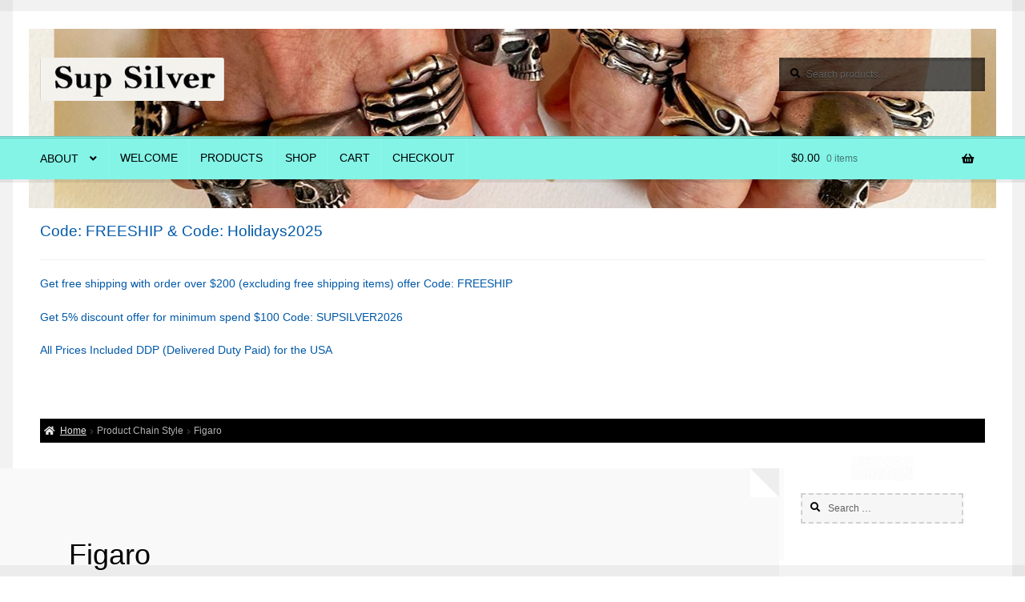

--- FILE ---
content_type: text/html; charset=UTF-8
request_url: https://supsilver.com/chain-style/figaro/
body_size: 16523
content:
<!doctype html>
<html lang="en-US">
<head>
<meta charset="UTF-8">
<meta name="viewport" content="width=device-width, initial-scale=1">
<link rel="profile" href="http://gmpg.org/xfn/11">
<link rel="pingback" href="https://supsilver.com/xmlrpc.php">

<title>Figaro &#8211; Sup Silver</title>
<meta name='robots' content='max-image-preview:large' />
<script>window._wca = window._wca || [];</script>
<link rel='dns-prefetch' href='//stats.wp.com' />
<link rel='dns-prefetch' href='//fonts.googleapis.com' />
<link rel="alternate" type="application/rss+xml" title="Sup Silver &raquo; Feed" href="https://supsilver.com/feed/" />
<link rel="alternate" type="application/rss+xml" title="Sup Silver &raquo; Comments Feed" href="https://supsilver.com/comments/feed/" />
<link rel="alternate" type="application/rss+xml" title="Sup Silver &raquo; Figaro Chain Style Feed" href="https://supsilver.com/chain-style/figaro/feed/" />
<script>
window._wpemojiSettings = {"baseUrl":"https:\/\/s.w.org\/images\/core\/emoji\/14.0.0\/72x72\/","ext":".png","svgUrl":"https:\/\/s.w.org\/images\/core\/emoji\/14.0.0\/svg\/","svgExt":".svg","source":{"concatemoji":"https:\/\/supsilver.com\/wp-includes\/js\/wp-emoji-release.min.js?ver=6.2.8"}};
/*! This file is auto-generated */
!function(e,a,t){var n,r,o,i=a.createElement("canvas"),p=i.getContext&&i.getContext("2d");function s(e,t){p.clearRect(0,0,i.width,i.height),p.fillText(e,0,0);e=i.toDataURL();return p.clearRect(0,0,i.width,i.height),p.fillText(t,0,0),e===i.toDataURL()}function c(e){var t=a.createElement("script");t.src=e,t.defer=t.type="text/javascript",a.getElementsByTagName("head")[0].appendChild(t)}for(o=Array("flag","emoji"),t.supports={everything:!0,everythingExceptFlag:!0},r=0;r<o.length;r++)t.supports[o[r]]=function(e){if(p&&p.fillText)switch(p.textBaseline="top",p.font="600 32px Arial",e){case"flag":return s("\ud83c\udff3\ufe0f\u200d\u26a7\ufe0f","\ud83c\udff3\ufe0f\u200b\u26a7\ufe0f")?!1:!s("\ud83c\uddfa\ud83c\uddf3","\ud83c\uddfa\u200b\ud83c\uddf3")&&!s("\ud83c\udff4\udb40\udc67\udb40\udc62\udb40\udc65\udb40\udc6e\udb40\udc67\udb40\udc7f","\ud83c\udff4\u200b\udb40\udc67\u200b\udb40\udc62\u200b\udb40\udc65\u200b\udb40\udc6e\u200b\udb40\udc67\u200b\udb40\udc7f");case"emoji":return!s("\ud83e\udef1\ud83c\udffb\u200d\ud83e\udef2\ud83c\udfff","\ud83e\udef1\ud83c\udffb\u200b\ud83e\udef2\ud83c\udfff")}return!1}(o[r]),t.supports.everything=t.supports.everything&&t.supports[o[r]],"flag"!==o[r]&&(t.supports.everythingExceptFlag=t.supports.everythingExceptFlag&&t.supports[o[r]]);t.supports.everythingExceptFlag=t.supports.everythingExceptFlag&&!t.supports.flag,t.DOMReady=!1,t.readyCallback=function(){t.DOMReady=!0},t.supports.everything||(n=function(){t.readyCallback()},a.addEventListener?(a.addEventListener("DOMContentLoaded",n,!1),e.addEventListener("load",n,!1)):(e.attachEvent("onload",n),a.attachEvent("onreadystatechange",function(){"complete"===a.readyState&&t.readyCallback()})),(e=t.source||{}).concatemoji?c(e.concatemoji):e.wpemoji&&e.twemoji&&(c(e.twemoji),c(e.wpemoji)))}(window,document,window._wpemojiSettings);
</script>
<style>
img.wp-smiley,
img.emoji {
	display: inline !important;
	border: none !important;
	box-shadow: none !important;
	height: 1em !important;
	width: 1em !important;
	margin: 0 0.07em !important;
	vertical-align: -0.1em !important;
	background: none !important;
	padding: 0 !important;
}
</style>
	<link rel='stylesheet' id='wp-block-library-css' href='https://supsilver.com/wp-includes/css/dist/block-library/style.min.css?ver=6.2.8' media='all' />
<style id='wp-block-library-inline-css'>
.has-text-align-justify{text-align:justify;}
</style>
<style id='wp-block-library-theme-inline-css'>
.wp-block-audio figcaption{color:#555;font-size:13px;text-align:center}.is-dark-theme .wp-block-audio figcaption{color:hsla(0,0%,100%,.65)}.wp-block-audio{margin:0 0 1em}.wp-block-code{border:1px solid #ccc;border-radius:4px;font-family:Menlo,Consolas,monaco,monospace;padding:.8em 1em}.wp-block-embed figcaption{color:#555;font-size:13px;text-align:center}.is-dark-theme .wp-block-embed figcaption{color:hsla(0,0%,100%,.65)}.wp-block-embed{margin:0 0 1em}.blocks-gallery-caption{color:#555;font-size:13px;text-align:center}.is-dark-theme .blocks-gallery-caption{color:hsla(0,0%,100%,.65)}.wp-block-image figcaption{color:#555;font-size:13px;text-align:center}.is-dark-theme .wp-block-image figcaption{color:hsla(0,0%,100%,.65)}.wp-block-image{margin:0 0 1em}.wp-block-pullquote{border-bottom:4px solid;border-top:4px solid;color:currentColor;margin-bottom:1.75em}.wp-block-pullquote cite,.wp-block-pullquote footer,.wp-block-pullquote__citation{color:currentColor;font-size:.8125em;font-style:normal;text-transform:uppercase}.wp-block-quote{border-left:.25em solid;margin:0 0 1.75em;padding-left:1em}.wp-block-quote cite,.wp-block-quote footer{color:currentColor;font-size:.8125em;font-style:normal;position:relative}.wp-block-quote.has-text-align-right{border-left:none;border-right:.25em solid;padding-left:0;padding-right:1em}.wp-block-quote.has-text-align-center{border:none;padding-left:0}.wp-block-quote.is-large,.wp-block-quote.is-style-large,.wp-block-quote.is-style-plain{border:none}.wp-block-search .wp-block-search__label{font-weight:700}.wp-block-search__button{border:1px solid #ccc;padding:.375em .625em}:where(.wp-block-group.has-background){padding:1.25em 2.375em}.wp-block-separator.has-css-opacity{opacity:.4}.wp-block-separator{border:none;border-bottom:2px solid;margin-left:auto;margin-right:auto}.wp-block-separator.has-alpha-channel-opacity{opacity:1}.wp-block-separator:not(.is-style-wide):not(.is-style-dots){width:100px}.wp-block-separator.has-background:not(.is-style-dots){border-bottom:none;height:1px}.wp-block-separator.has-background:not(.is-style-wide):not(.is-style-dots){height:2px}.wp-block-table{margin:0 0 1em}.wp-block-table td,.wp-block-table th{word-break:normal}.wp-block-table figcaption{color:#555;font-size:13px;text-align:center}.is-dark-theme .wp-block-table figcaption{color:hsla(0,0%,100%,.65)}.wp-block-video figcaption{color:#555;font-size:13px;text-align:center}.is-dark-theme .wp-block-video figcaption{color:hsla(0,0%,100%,.65)}.wp-block-video{margin:0 0 1em}.wp-block-template-part.has-background{margin-bottom:0;margin-top:0;padding:1.25em 2.375em}
</style>
<link rel='stylesheet' id='jetpack-videopress-video-block-view-css' href='https://supsilver.com/wp-content/plugins/jetpack/jetpack_vendor/automattic/jetpack-videopress/build/block-editor/blocks/video/view.css?minify=false&#038;ver=317afd605f368082816f' media='all' />
<link rel='stylesheet' id='mediaelement-css' href='https://supsilver.com/wp-includes/js/mediaelement/mediaelementplayer-legacy.min.css?ver=4.2.17' media='all' />
<link rel='stylesheet' id='wp-mediaelement-css' href='https://supsilver.com/wp-includes/js/mediaelement/wp-mediaelement.min.css?ver=6.2.8' media='all' />
<link rel='stylesheet' id='wc-blocks-vendors-style-css' href='https://supsilver.com/wp-content/plugins/woocommerce/packages/woocommerce-blocks/build/wc-blocks-vendors-style.css?ver=10.0.6' media='all' />
<link rel='stylesheet' id='wc-blocks-style-css' href='https://supsilver.com/wp-content/plugins/woocommerce/packages/woocommerce-blocks/build/wc-blocks-style.css?ver=10.0.6' media='all' />
<link rel='stylesheet' id='storefront-gutenberg-blocks-css' href='https://supsilver.com/wp-content/themes/storefront/assets/css/base/gutenberg-blocks.css?ver=4.3.0' media='all' />
<style id='storefront-gutenberg-blocks-inline-css'>

				.wp-block-button__link:not(.has-text-color) {
					color: #ffffff;
				}

				.wp-block-button__link:not(.has-text-color):hover,
				.wp-block-button__link:not(.has-text-color):focus,
				.wp-block-button__link:not(.has-text-color):active {
					color: #ffffff;
				}

				.wp-block-button__link:not(.has-background) {
					background-color: #01447f;
				}

				.wp-block-button__link:not(.has-background):hover,
				.wp-block-button__link:not(.has-background):focus,
				.wp-block-button__link:not(.has-background):active {
					border-color: #002b66;
					background-color: #002b66;
				}

				.wc-block-grid__products .wc-block-grid__product .wp-block-button__link {
					background-color: #01447f;
					border-color: #01447f;
					color: #ffffff;
				}

				.wp-block-quote footer,
				.wp-block-quote cite,
				.wp-block-quote__citation {
					color: #000000;
				}

				.wp-block-pullquote cite,
				.wp-block-pullquote footer,
				.wp-block-pullquote__citation {
					color: #000000;
				}

				.wp-block-image figcaption {
					color: #000000;
				}

				.wp-block-separator.is-style-dots::before {
					color: #000000;
				}

				.wp-block-file a.wp-block-file__button {
					color: #ffffff;
					background-color: #01447f;
					border-color: #01447f;
				}

				.wp-block-file a.wp-block-file__button:hover,
				.wp-block-file a.wp-block-file__button:focus,
				.wp-block-file a.wp-block-file__button:active {
					color: #ffffff;
					background-color: #002b66;
				}

				.wp-block-code,
				.wp-block-preformatted pre {
					color: #000000;
				}

				.wp-block-table:not( .has-background ):not( .is-style-stripes ) tbody tr:nth-child(2n) td {
					background-color: #fdfdfd;
				}

				.wp-block-cover .wp-block-cover__inner-container h1:not(.has-text-color),
				.wp-block-cover .wp-block-cover__inner-container h2:not(.has-text-color),
				.wp-block-cover .wp-block-cover__inner-container h3:not(.has-text-color),
				.wp-block-cover .wp-block-cover__inner-container h4:not(.has-text-color),
				.wp-block-cover .wp-block-cover__inner-container h5:not(.has-text-color),
				.wp-block-cover .wp-block-cover__inner-container h6:not(.has-text-color) {
					color: #000000;
				}

				.wc-block-components-price-slider__range-input-progress,
				.rtl .wc-block-components-price-slider__range-input-progress {
					--range-color: #1e73be;
				}

				/* Target only IE11 */
				@media all and (-ms-high-contrast: none), (-ms-high-contrast: active) {
					.wc-block-components-price-slider__range-input-progress {
						background: #1e73be;
					}
				}

				.wc-block-components-button:not(.is-link) {
					background-color: #00a00d;
					color: #ffffff;
				}

				.wc-block-components-button:not(.is-link):hover,
				.wc-block-components-button:not(.is-link):focus,
				.wc-block-components-button:not(.is-link):active {
					background-color: #008700;
					color: #ffffff;
				}

				.wc-block-components-button:not(.is-link):disabled {
					background-color: #00a00d;
					color: #ffffff;
				}

				.wc-block-cart__submit-container {
					background-color: #ffffff;
				}

				.wc-block-cart__submit-container::before {
					color: rgba(220,220,220,0.5);
				}

				.wc-block-components-order-summary-item__quantity {
					background-color: #ffffff;
					border-color: #000000;
					box-shadow: 0 0 0 2px #ffffff;
					color: #000000;
				}
			
</style>
<link rel='stylesheet' id='classic-theme-styles-css' href='https://supsilver.com/wp-includes/css/classic-themes.min.css?ver=6.2.8' media='all' />
<style id='global-styles-inline-css'>
body{--wp--preset--color--black: #000000;--wp--preset--color--cyan-bluish-gray: #abb8c3;--wp--preset--color--white: #ffffff;--wp--preset--color--pale-pink: #f78da7;--wp--preset--color--vivid-red: #cf2e2e;--wp--preset--color--luminous-vivid-orange: #ff6900;--wp--preset--color--luminous-vivid-amber: #fcb900;--wp--preset--color--light-green-cyan: #7bdcb5;--wp--preset--color--vivid-green-cyan: #00d084;--wp--preset--color--pale-cyan-blue: #8ed1fc;--wp--preset--color--vivid-cyan-blue: #0693e3;--wp--preset--color--vivid-purple: #9b51e0;--wp--preset--gradient--vivid-cyan-blue-to-vivid-purple: linear-gradient(135deg,rgba(6,147,227,1) 0%,rgb(155,81,224) 100%);--wp--preset--gradient--light-green-cyan-to-vivid-green-cyan: linear-gradient(135deg,rgb(122,220,180) 0%,rgb(0,208,130) 100%);--wp--preset--gradient--luminous-vivid-amber-to-luminous-vivid-orange: linear-gradient(135deg,rgba(252,185,0,1) 0%,rgba(255,105,0,1) 100%);--wp--preset--gradient--luminous-vivid-orange-to-vivid-red: linear-gradient(135deg,rgba(255,105,0,1) 0%,rgb(207,46,46) 100%);--wp--preset--gradient--very-light-gray-to-cyan-bluish-gray: linear-gradient(135deg,rgb(238,238,238) 0%,rgb(169,184,195) 100%);--wp--preset--gradient--cool-to-warm-spectrum: linear-gradient(135deg,rgb(74,234,220) 0%,rgb(151,120,209) 20%,rgb(207,42,186) 40%,rgb(238,44,130) 60%,rgb(251,105,98) 80%,rgb(254,248,76) 100%);--wp--preset--gradient--blush-light-purple: linear-gradient(135deg,rgb(255,206,236) 0%,rgb(152,150,240) 100%);--wp--preset--gradient--blush-bordeaux: linear-gradient(135deg,rgb(254,205,165) 0%,rgb(254,45,45) 50%,rgb(107,0,62) 100%);--wp--preset--gradient--luminous-dusk: linear-gradient(135deg,rgb(255,203,112) 0%,rgb(199,81,192) 50%,rgb(65,88,208) 100%);--wp--preset--gradient--pale-ocean: linear-gradient(135deg,rgb(255,245,203) 0%,rgb(182,227,212) 50%,rgb(51,167,181) 100%);--wp--preset--gradient--electric-grass: linear-gradient(135deg,rgb(202,248,128) 0%,rgb(113,206,126) 100%);--wp--preset--gradient--midnight: linear-gradient(135deg,rgb(2,3,129) 0%,rgb(40,116,252) 100%);--wp--preset--duotone--dark-grayscale: url('#wp-duotone-dark-grayscale');--wp--preset--duotone--grayscale: url('#wp-duotone-grayscale');--wp--preset--duotone--purple-yellow: url('#wp-duotone-purple-yellow');--wp--preset--duotone--blue-red: url('#wp-duotone-blue-red');--wp--preset--duotone--midnight: url('#wp-duotone-midnight');--wp--preset--duotone--magenta-yellow: url('#wp-duotone-magenta-yellow');--wp--preset--duotone--purple-green: url('#wp-duotone-purple-green');--wp--preset--duotone--blue-orange: url('#wp-duotone-blue-orange');--wp--preset--font-size--small: 14px;--wp--preset--font-size--medium: 23px;--wp--preset--font-size--large: 26px;--wp--preset--font-size--x-large: 42px;--wp--preset--font-size--normal: 16px;--wp--preset--font-size--huge: 37px;--wp--preset--spacing--20: 0.44rem;--wp--preset--spacing--30: 0.67rem;--wp--preset--spacing--40: 1rem;--wp--preset--spacing--50: 1.5rem;--wp--preset--spacing--60: 2.25rem;--wp--preset--spacing--70: 3.38rem;--wp--preset--spacing--80: 5.06rem;--wp--preset--shadow--natural: 6px 6px 9px rgba(0, 0, 0, 0.2);--wp--preset--shadow--deep: 12px 12px 50px rgba(0, 0, 0, 0.4);--wp--preset--shadow--sharp: 6px 6px 0px rgba(0, 0, 0, 0.2);--wp--preset--shadow--outlined: 6px 6px 0px -3px rgba(255, 255, 255, 1), 6px 6px rgba(0, 0, 0, 1);--wp--preset--shadow--crisp: 6px 6px 0px rgba(0, 0, 0, 1);}:where(.is-layout-flex){gap: 0.5em;}body .is-layout-flow > .alignleft{float: left;margin-inline-start: 0;margin-inline-end: 2em;}body .is-layout-flow > .alignright{float: right;margin-inline-start: 2em;margin-inline-end: 0;}body .is-layout-flow > .aligncenter{margin-left: auto !important;margin-right: auto !important;}body .is-layout-constrained > .alignleft{float: left;margin-inline-start: 0;margin-inline-end: 2em;}body .is-layout-constrained > .alignright{float: right;margin-inline-start: 2em;margin-inline-end: 0;}body .is-layout-constrained > .aligncenter{margin-left: auto !important;margin-right: auto !important;}body .is-layout-constrained > :where(:not(.alignleft):not(.alignright):not(.alignfull)){max-width: var(--wp--style--global--content-size);margin-left: auto !important;margin-right: auto !important;}body .is-layout-constrained > .alignwide{max-width: var(--wp--style--global--wide-size);}body .is-layout-flex{display: flex;}body .is-layout-flex{flex-wrap: wrap;align-items: center;}body .is-layout-flex > *{margin: 0;}:where(.wp-block-columns.is-layout-flex){gap: 2em;}.has-black-color{color: var(--wp--preset--color--black) !important;}.has-cyan-bluish-gray-color{color: var(--wp--preset--color--cyan-bluish-gray) !important;}.has-white-color{color: var(--wp--preset--color--white) !important;}.has-pale-pink-color{color: var(--wp--preset--color--pale-pink) !important;}.has-vivid-red-color{color: var(--wp--preset--color--vivid-red) !important;}.has-luminous-vivid-orange-color{color: var(--wp--preset--color--luminous-vivid-orange) !important;}.has-luminous-vivid-amber-color{color: var(--wp--preset--color--luminous-vivid-amber) !important;}.has-light-green-cyan-color{color: var(--wp--preset--color--light-green-cyan) !important;}.has-vivid-green-cyan-color{color: var(--wp--preset--color--vivid-green-cyan) !important;}.has-pale-cyan-blue-color{color: var(--wp--preset--color--pale-cyan-blue) !important;}.has-vivid-cyan-blue-color{color: var(--wp--preset--color--vivid-cyan-blue) !important;}.has-vivid-purple-color{color: var(--wp--preset--color--vivid-purple) !important;}.has-black-background-color{background-color: var(--wp--preset--color--black) !important;}.has-cyan-bluish-gray-background-color{background-color: var(--wp--preset--color--cyan-bluish-gray) !important;}.has-white-background-color{background-color: var(--wp--preset--color--white) !important;}.has-pale-pink-background-color{background-color: var(--wp--preset--color--pale-pink) !important;}.has-vivid-red-background-color{background-color: var(--wp--preset--color--vivid-red) !important;}.has-luminous-vivid-orange-background-color{background-color: var(--wp--preset--color--luminous-vivid-orange) !important;}.has-luminous-vivid-amber-background-color{background-color: var(--wp--preset--color--luminous-vivid-amber) !important;}.has-light-green-cyan-background-color{background-color: var(--wp--preset--color--light-green-cyan) !important;}.has-vivid-green-cyan-background-color{background-color: var(--wp--preset--color--vivid-green-cyan) !important;}.has-pale-cyan-blue-background-color{background-color: var(--wp--preset--color--pale-cyan-blue) !important;}.has-vivid-cyan-blue-background-color{background-color: var(--wp--preset--color--vivid-cyan-blue) !important;}.has-vivid-purple-background-color{background-color: var(--wp--preset--color--vivid-purple) !important;}.has-black-border-color{border-color: var(--wp--preset--color--black) !important;}.has-cyan-bluish-gray-border-color{border-color: var(--wp--preset--color--cyan-bluish-gray) !important;}.has-white-border-color{border-color: var(--wp--preset--color--white) !important;}.has-pale-pink-border-color{border-color: var(--wp--preset--color--pale-pink) !important;}.has-vivid-red-border-color{border-color: var(--wp--preset--color--vivid-red) !important;}.has-luminous-vivid-orange-border-color{border-color: var(--wp--preset--color--luminous-vivid-orange) !important;}.has-luminous-vivid-amber-border-color{border-color: var(--wp--preset--color--luminous-vivid-amber) !important;}.has-light-green-cyan-border-color{border-color: var(--wp--preset--color--light-green-cyan) !important;}.has-vivid-green-cyan-border-color{border-color: var(--wp--preset--color--vivid-green-cyan) !important;}.has-pale-cyan-blue-border-color{border-color: var(--wp--preset--color--pale-cyan-blue) !important;}.has-vivid-cyan-blue-border-color{border-color: var(--wp--preset--color--vivid-cyan-blue) !important;}.has-vivid-purple-border-color{border-color: var(--wp--preset--color--vivid-purple) !important;}.has-vivid-cyan-blue-to-vivid-purple-gradient-background{background: var(--wp--preset--gradient--vivid-cyan-blue-to-vivid-purple) !important;}.has-light-green-cyan-to-vivid-green-cyan-gradient-background{background: var(--wp--preset--gradient--light-green-cyan-to-vivid-green-cyan) !important;}.has-luminous-vivid-amber-to-luminous-vivid-orange-gradient-background{background: var(--wp--preset--gradient--luminous-vivid-amber-to-luminous-vivid-orange) !important;}.has-luminous-vivid-orange-to-vivid-red-gradient-background{background: var(--wp--preset--gradient--luminous-vivid-orange-to-vivid-red) !important;}.has-very-light-gray-to-cyan-bluish-gray-gradient-background{background: var(--wp--preset--gradient--very-light-gray-to-cyan-bluish-gray) !important;}.has-cool-to-warm-spectrum-gradient-background{background: var(--wp--preset--gradient--cool-to-warm-spectrum) !important;}.has-blush-light-purple-gradient-background{background: var(--wp--preset--gradient--blush-light-purple) !important;}.has-blush-bordeaux-gradient-background{background: var(--wp--preset--gradient--blush-bordeaux) !important;}.has-luminous-dusk-gradient-background{background: var(--wp--preset--gradient--luminous-dusk) !important;}.has-pale-ocean-gradient-background{background: var(--wp--preset--gradient--pale-ocean) !important;}.has-electric-grass-gradient-background{background: var(--wp--preset--gradient--electric-grass) !important;}.has-midnight-gradient-background{background: var(--wp--preset--gradient--midnight) !important;}.has-small-font-size{font-size: var(--wp--preset--font-size--small) !important;}.has-medium-font-size{font-size: var(--wp--preset--font-size--medium) !important;}.has-large-font-size{font-size: var(--wp--preset--font-size--large) !important;}.has-x-large-font-size{font-size: var(--wp--preset--font-size--x-large) !important;}
.wp-block-navigation a:where(:not(.wp-element-button)){color: inherit;}
:where(.wp-block-columns.is-layout-flex){gap: 2em;}
.wp-block-pullquote{font-size: 1.5em;line-height: 1.6;}
</style>
<style id='woocommerce-inline-inline-css'>
.woocommerce form .form-row .required { visibility: visible; }
</style>
<link rel='stylesheet' id='storefront-style-css' href='https://supsilver.com/wp-content/themes/storefront/style.css?ver=6.2.8' media='all' />
<style id='storefront-style-inline-css'>

			.main-navigation ul li a,
			.site-title a,
			ul.menu li a,
			.site-branding h1 a,
			button.menu-toggle,
			button.menu-toggle:hover,
			.handheld-navigation .dropdown-toggle {
				color: #000000;
			}

			button.menu-toggle,
			button.menu-toggle:hover {
				border-color: #000000;
			}

			.main-navigation ul li a:hover,
			.main-navigation ul li:hover > a,
			.site-title a:hover,
			.site-header ul.menu li.current-menu-item > a {
				color: #414141;
			}

			table:not( .has-background ) th {
				background-color: #f8f8f8;
			}

			table:not( .has-background ) tbody td {
				background-color: #fdfdfd;
			}

			table:not( .has-background ) tbody tr:nth-child(2n) td,
			fieldset,
			fieldset legend {
				background-color: #fbfbfb;
			}

			.site-header,
			.secondary-navigation ul ul,
			.main-navigation ul.menu > li.menu-item-has-children:after,
			.secondary-navigation ul.menu ul,
			.storefront-handheld-footer-bar,
			.storefront-handheld-footer-bar ul li > a,
			.storefront-handheld-footer-bar ul li.search .site-search,
			button.menu-toggle,
			button.menu-toggle:hover {
				background-color: #84f4e7;
			}

			p.site-description,
			.site-header,
			.storefront-handheld-footer-bar {
				color: #0c0c0c;
			}

			button.menu-toggle:after,
			button.menu-toggle:before,
			button.menu-toggle span:before {
				background-color: #000000;
			}

			h1, h2, h3, h4, h5, h6, .wc-block-grid__product-title {
				color: #000000;
			}

			.widget h1 {
				border-bottom-color: #000000;
			}

			body,
			.secondary-navigation a {
				color: #000000;
			}

			.widget-area .widget a,
			.hentry .entry-header .posted-on a,
			.hentry .entry-header .post-author a,
			.hentry .entry-header .post-comments a,
			.hentry .entry-header .byline a {
				color: #050505;
			}

			a {
				color: #1e73be;
			}

			a:focus,
			button:focus,
			.button.alt:focus,
			input:focus,
			textarea:focus,
			input[type="button"]:focus,
			input[type="reset"]:focus,
			input[type="submit"]:focus,
			input[type="email"]:focus,
			input[type="tel"]:focus,
			input[type="url"]:focus,
			input[type="password"]:focus,
			input[type="search"]:focus {
				outline-color: #1e73be;
			}

			button, input[type="button"], input[type="reset"], input[type="submit"], .button, .widget a.button {
				background-color: #01447f;
				border-color: #01447f;
				color: #ffffff;
			}

			button:hover, input[type="button"]:hover, input[type="reset"]:hover, input[type="submit"]:hover, .button:hover, .widget a.button:hover {
				background-color: #002b66;
				border-color: #002b66;
				color: #ffffff;
			}

			button.alt, input[type="button"].alt, input[type="reset"].alt, input[type="submit"].alt, .button.alt, .widget-area .widget a.button.alt {
				background-color: #00a00d;
				border-color: #00a00d;
				color: #ffffff;
			}

			button.alt:hover, input[type="button"].alt:hover, input[type="reset"].alt:hover, input[type="submit"].alt:hover, .button.alt:hover, .widget-area .widget a.button.alt:hover {
				background-color: #008700;
				border-color: #008700;
				color: #ffffff;
			}

			.pagination .page-numbers li .page-numbers.current {
				background-color: #e6e6e6;
				color: #000000;
			}

			#comments .comment-list .comment-content .comment-text {
				background-color: #f8f8f8;
			}

			.site-footer {
				background-color: #2b2b2b;
				color: #0059a8;
			}

			.site-footer a:not(.button):not(.components-button) {
				color: #14327f;
			}

			.site-footer .storefront-handheld-footer-bar a:not(.button):not(.components-button) {
				color: #000000;
			}

			.site-footer h1, .site-footer h2, .site-footer h3, .site-footer h4, .site-footer h5, .site-footer h6, .site-footer .widget .widget-title, .site-footer .widget .widgettitle {
				color: #dd9933;
			}

			.page-template-template-homepage.has-post-thumbnail .type-page.has-post-thumbnail .entry-title {
				color: #000000;
			}

			.page-template-template-homepage.has-post-thumbnail .type-page.has-post-thumbnail .entry-content {
				color: #000000;
			}

			@media screen and ( min-width: 768px ) {
				.secondary-navigation ul.menu a:hover {
					color: #252525;
				}

				.secondary-navigation ul.menu a {
					color: #0c0c0c;
				}

				.main-navigation ul.menu ul.sub-menu,
				.main-navigation ul.nav-menu ul.children {
					background-color: #75e5d8;
				}

				.site-header {
					border-bottom-color: #75e5d8;
				}
			}
</style>
<link rel='stylesheet' id='storefront-icons-css' href='https://supsilver.com/wp-content/themes/storefront/assets/css/base/icons.css?ver=4.3.0' media='all' />
<link rel='stylesheet' id='storefront-fonts-css' href='https://fonts.googleapis.com/css?family=Source+Sans+Pro%3A400%2C300%2C300italic%2C400italic%2C600%2C700%2C900&#038;subset=latin%2Clatin-ext&#038;ver=4.3.0' media='all' />
<link rel='stylesheet' id='storefront-jetpack-widgets-css' href='https://supsilver.com/wp-content/themes/storefront/assets/css/jetpack/widgets.css?ver=4.3.0' media='all' />
<link rel='stylesheet' id='heateor_sss_frontend_css-css' href='https://supsilver.com/wp-content/plugins/sassy-social-share/public/css/sassy-social-share-public.css?ver=3.3.79' media='all' />
<style id='heateor_sss_frontend_css-inline-css'>
.heateor_sss_button_instagram span.heateor_sss_svg,a.heateor_sss_instagram span.heateor_sss_svg{background:radial-gradient(circle at 30% 107%,#fdf497 0,#fdf497 5%,#fd5949 45%,#d6249f 60%,#285aeb 90%)}.heateor_sss_horizontal_sharing .heateor_sss_svg,.heateor_sss_standard_follow_icons_container .heateor_sss_svg{color:#fff;border-width:0px;border-style:solid;border-color:transparent}.heateor_sss_horizontal_sharing .heateorSssTCBackground{color:#666}.heateor_sss_horizontal_sharing span.heateor_sss_svg:hover,.heateor_sss_standard_follow_icons_container span.heateor_sss_svg:hover{border-color:transparent;}.heateor_sss_vertical_sharing span.heateor_sss_svg,.heateor_sss_floating_follow_icons_container span.heateor_sss_svg{color:#fff;border-width:0px;border-style:solid;border-color:transparent;}.heateor_sss_vertical_sharing .heateorSssTCBackground{color:#666;}.heateor_sss_vertical_sharing span.heateor_sss_svg:hover,.heateor_sss_floating_follow_icons_container span.heateor_sss_svg:hover{border-color:transparent;}@media screen and (max-width:783px) {.heateor_sss_vertical_sharing{display:none!important}}
</style>
<link rel='stylesheet' id='storefront-woocommerce-style-css' href='https://supsilver.com/wp-content/themes/storefront/assets/css/woocommerce/woocommerce.css?ver=4.3.0' media='all' />
<style id='storefront-woocommerce-style-inline-css'>
@font-face {
				font-family: star;
				src: url(https://supsilver.com/wp-content/plugins/woocommerce/assets/fonts/star.eot);
				src:
					url(https://supsilver.com/wp-content/plugins/woocommerce/assets/fonts/star.eot?#iefix) format("embedded-opentype"),
					url(https://supsilver.com/wp-content/plugins/woocommerce/assets/fonts/star.woff) format("woff"),
					url(https://supsilver.com/wp-content/plugins/woocommerce/assets/fonts/star.ttf) format("truetype"),
					url(https://supsilver.com/wp-content/plugins/woocommerce/assets/fonts/star.svg#star) format("svg");
				font-weight: 400;
				font-style: normal;
			}
			@font-face {
				font-family: WooCommerce;
				src: url(https://supsilver.com/wp-content/plugins/woocommerce/assets/fonts/WooCommerce.eot);
				src:
					url(https://supsilver.com/wp-content/plugins/woocommerce/assets/fonts/WooCommerce.eot?#iefix) format("embedded-opentype"),
					url(https://supsilver.com/wp-content/plugins/woocommerce/assets/fonts/WooCommerce.woff) format("woff"),
					url(https://supsilver.com/wp-content/plugins/woocommerce/assets/fonts/WooCommerce.ttf) format("truetype"),
					url(https://supsilver.com/wp-content/plugins/woocommerce/assets/fonts/WooCommerce.svg#WooCommerce) format("svg");
				font-weight: 400;
				font-style: normal;
			}

			a.cart-contents,
			.site-header-cart .widget_shopping_cart a {
				color: #000000;
			}

			a.cart-contents:hover,
			.site-header-cart .widget_shopping_cart a:hover,
			.site-header-cart:hover > li > a {
				color: #414141;
			}

			table.cart td.product-remove,
			table.cart td.actions {
				border-top-color: #ffffff;
			}

			.storefront-handheld-footer-bar ul li.cart .count {
				background-color: #000000;
				color: #84f4e7;
				border-color: #84f4e7;
			}

			.woocommerce-tabs ul.tabs li.active a,
			ul.products li.product .price,
			.onsale,
			.wc-block-grid__product-onsale,
			.widget_search form:before,
			.widget_product_search form:before {
				color: #000000;
			}

			.woocommerce-breadcrumb a,
			a.woocommerce-review-link,
			.product_meta a {
				color: #050505;
			}

			.wc-block-grid__product-onsale,
			.onsale {
				border-color: #000000;
			}

			.star-rating span:before,
			.quantity .plus, .quantity .minus,
			p.stars a:hover:after,
			p.stars a:after,
			.star-rating span:before,
			#payment .payment_methods li input[type=radio]:first-child:checked+label:before {
				color: #1e73be;
			}

			.widget_price_filter .ui-slider .ui-slider-range,
			.widget_price_filter .ui-slider .ui-slider-handle {
				background-color: #1e73be;
			}

			.order_details {
				background-color: #f8f8f8;
			}

			.order_details > li {
				border-bottom: 1px dotted #e3e3e3;
			}

			.order_details:before,
			.order_details:after {
				background: -webkit-linear-gradient(transparent 0,transparent 0),-webkit-linear-gradient(135deg,#f8f8f8 33.33%,transparent 33.33%),-webkit-linear-gradient(45deg,#f8f8f8 33.33%,transparent 33.33%)
			}

			#order_review {
				background-color: #ffffff;
			}

			#payment .payment_methods > li .payment_box,
			#payment .place-order {
				background-color: #fafafa;
			}

			#payment .payment_methods > li:not(.woocommerce-notice) {
				background-color: #f5f5f5;
			}

			#payment .payment_methods > li:not(.woocommerce-notice):hover {
				background-color: #f0f0f0;
			}

			.woocommerce-pagination .page-numbers li .page-numbers.current {
				background-color: #e6e6e6;
				color: #000000;
			}

			.wc-block-grid__product-onsale,
			.onsale,
			.woocommerce-pagination .page-numbers li .page-numbers:not(.current) {
				color: #000000;
			}

			p.stars a:before,
			p.stars a:hover~a:before,
			p.stars.selected a.active~a:before {
				color: #000000;
			}

			p.stars.selected a.active:before,
			p.stars:hover a:before,
			p.stars.selected a:not(.active):before,
			p.stars.selected a.active:before {
				color: #1e73be;
			}

			.single-product div.product .woocommerce-product-gallery .woocommerce-product-gallery__trigger {
				background-color: #01447f;
				color: #ffffff;
			}

			.single-product div.product .woocommerce-product-gallery .woocommerce-product-gallery__trigger:hover {
				background-color: #002b66;
				border-color: #002b66;
				color: #ffffff;
			}

			.button.added_to_cart:focus,
			.button.wc-forward:focus {
				outline-color: #1e73be;
			}

			.added_to_cart,
			.site-header-cart .widget_shopping_cart a.button,
			.wc-block-grid__products .wc-block-grid__product .wp-block-button__link {
				background-color: #01447f;
				border-color: #01447f;
				color: #ffffff;
			}

			.added_to_cart:hover,
			.site-header-cart .widget_shopping_cart a.button:hover,
			.wc-block-grid__products .wc-block-grid__product .wp-block-button__link:hover {
				background-color: #002b66;
				border-color: #002b66;
				color: #ffffff;
			}

			.added_to_cart.alt, .added_to_cart, .widget a.button.checkout {
				background-color: #00a00d;
				border-color: #00a00d;
				color: #ffffff;
			}

			.added_to_cart.alt:hover, .added_to_cart:hover, .widget a.button.checkout:hover {
				background-color: #008700;
				border-color: #008700;
				color: #ffffff;
			}

			.button.loading {
				color: #01447f;
			}

			.button.loading:hover {
				background-color: #01447f;
			}

			.button.loading:after {
				color: #ffffff;
			}

			@media screen and ( min-width: 768px ) {
				.site-header-cart .widget_shopping_cart,
				.site-header .product_list_widget li .quantity {
					color: #0c0c0c;
				}

				.site-header-cart .widget_shopping_cart .buttons,
				.site-header-cart .widget_shopping_cart .total {
					background-color: #7aeadd;
				}

				.site-header-cart .widget_shopping_cart {
					background-color: #75e5d8;
				}
			}
				.storefront-product-pagination a {
					color: #000000;
					background-color: #ffffff;
				}
				.storefront-sticky-add-to-cart {
					color: #000000;
					background-color: #ffffff;
				}

				.storefront-sticky-add-to-cart a:not(.button) {
					color: #000000;
				}
</style>
<link rel='stylesheet' id='storefront-child-style-css' href='https://supsilver.com/wp-content/themes/deli/style.css?ver=2.0.15' media='all' />
<style id='storefront-child-style-inline-css'>

			.main-navigation ul li:hover > a,
			a.cart-contents:hover,
			.site-header-cart .widget_shopping_cart a:hover,
			.site-header-cart:hover > li > a {
				color: #000000;
			}

			.woocommerce-breadcrumb a:hover {
				color: #0c0c0c;
			}

			.single-product div.product .summary .price {
				color: #1e73be;
			}

			.header-widget-region {
				color: #0059a8;
			}

			.header-widget-region a:not(.button) {
				color: #14327f;
			}

			.single-product div.product .summary .price {
				color: #ffffff;
				background-color: #01447f;
			}

			.header-widget-region h1, .header-widget-region h2, .header-widget-region h3, .header-widget-region h4, .header-widget-region h5, .header-widget-region h6 {
				color: #dd9933;
			}

			.main-navigation ul li.smm-active li ul.products li.product h3,
			.main-navigation ul li.smm-active li ul.products li.product .price {
				color: #0c0c0c;
			}

			.order_details {
				background-color: #ffffff;
			}

			.order_details > li {
				border-bottom: 1px dotted #ffffff;
			}

			.order_details:before,
			.order_details:after {
				background: -webkit-linear-gradient(transparent 0,transparent 0),-webkit-linear-gradient(135deg,#ffffff 33.33%,transparent 33.33%),-webkit-linear-gradient(45deg,#ffffff 33.33%,transparent 33.33%)
			}

			@media screen and (min-width: 768px) {
				.deli-primary-navigation {
					background:#84f4e7;
				}

				.smm-mega-menu {
					background:#7fefe2;
				}
			}
</style>
<link rel='stylesheet' id='copse-css' href='//fonts.googleapis.com/css?family=Copse&#038;ver=6.2.8' media='all' />
<link rel='stylesheet' id='anonymous-pro-css' href='//fonts.googleapis.com/css?family=Anonymous+Pro%3A400%2C400italic%2C700&#038;ver=6.2.8' media='all' />
<link rel='stylesheet' id='kalam-css' href='//fonts.googleapis.com/css?family=Kalam%3A400%2C700&#038;ver=6.2.8' media='all' />
<link rel='stylesheet' id='oswald-css' href='//fonts.googleapis.com/css?family=Oswald&#038;ver=6.2.8' media='all' />
<link rel='stylesheet' id='jetpack_css-css' href='https://supsilver.com/wp-content/plugins/jetpack/css/jetpack.css?ver=12.1.2' media='all' />
<script src='https://supsilver.com/wp-includes/js/jquery/jquery.min.js?ver=3.6.4' id='jquery-core-js'></script>
<script src='https://supsilver.com/wp-includes/js/jquery/jquery-migrate.min.js?ver=3.4.0' id='jquery-migrate-js'></script>
<script defer src='https://stats.wp.com/s-202604.js' id='woocommerce-analytics-js'></script>
<link rel="https://api.w.org/" href="https://supsilver.com/wp-json/" /><link rel="EditURI" type="application/rsd+xml" title="RSD" href="https://supsilver.com/xmlrpc.php?rsd" />
<link rel="wlwmanifest" type="application/wlwmanifest+xml" href="https://supsilver.com/wp-includes/wlwmanifest.xml" />
<meta name="generator" content="WordPress 6.2.8" />
<meta name="generator" content="WooCommerce 7.7.2" />
<meta name="p:domain_verify" content="047693972a063d1e4f325ae80964a192"/>	<style>img#wpstats{display:none}</style>
			<noscript><style>.woocommerce-product-gallery{ opacity: 1 !important; }</style></noscript>
	<style>.recentcomments a{display:inline !important;padding:0 !important;margin:0 !important;}</style><style id="custom-background-css">
body.custom-background { background-color: #ffffff; }
</style>
	<link rel="icon" href="https://supsilver.com/wp-content/uploads/2020/04/cropped-icon500x500-b-2-32x32.jpg" sizes="32x32" />
<link rel="icon" href="https://supsilver.com/wp-content/uploads/2020/04/cropped-icon500x500-b-2-192x192.jpg" sizes="192x192" />
<link rel="apple-touch-icon" href="https://supsilver.com/wp-content/uploads/2020/04/cropped-icon500x500-b-2-180x180.jpg" />
<meta name="msapplication-TileImage" content="https://supsilver.com/wp-content/uploads/2020/04/cropped-icon500x500-b-2-270x270.jpg" />
		<style id="wp-custom-css">
			.widget-area .widget{
	font-family:"arial";
}
.widget-area .widget a {
    font-weight: 600;
    text-decoration: none;
	color:#2e2888;
}
.woocommerce-breadcrumb {
    background-color: black !important;
    padding: 5px;
}
.header-widget-region {
    margin-bottom: 0;
}
.storefront-breadcrumb {
    margin: 0; 
    padding: 0; 
}		</style>
			<!-- Fonts Plugin CSS - https://fontsplugin.com/ -->
	<style>
		:root {
--font-base: Arial, Helvetica Neue, Helvetica, sans-serif;
--font-headings: Arial, Helvetica Neue, Helvetica, sans-serif;
--font-input: Tahoma, Verdana, Segoe, sans-serif;
}
body, #content, .entry-content, .post-content, .page-content, .post-excerpt, .entry-summary, .entry-excerpt, .widget-area, .widget, .sidebar, #sidebar, footer, .footer, #footer, .site-footer {
font-family: Arial, Helvetica Neue, Helvetica, sans-serif;
 }
#site-title, .site-title, #site-title a, .site-title a, .entry-title, .entry-title a, h1, h2, h3, h4, h5, h6, .widget-title, .elementor-heading-title {
font-family: Arial, Helvetica Neue, Helvetica, sans-serif;
 }
button, .button, input, select, textarea, .wp-block-button, .wp-block-button__link {
font-family: Tahoma, Verdana, Segoe, sans-serif;
 }
#site-title, .site-title, #site-title a, .site-title a, #site-logo, #site-logo a, #logo, #logo a, .logo, .logo a, .wp-block-site-title, .wp-block-site-title a {
font-family: Arial, Helvetica Neue, Helvetica, sans-serif;
 }
#site-description, .site-description, #site-tagline, .site-tagline, .wp-block-site-tagline {
font-family: Arial, Helvetica Neue, Helvetica, sans-serif;
 }
.menu, .page_item a, .menu-item a, .wp-block-navigation, .wp-block-navigation-item__content {
font-family: Arial, Helvetica Neue, Helvetica, sans-serif;
 }
.widget-title, .widget-area h1, .widget-area h2, .widget-area h3, .widget-area h4, .widget-area h5, .widget-area h6, #secondary h1, #secondary h2, #secondary h3, #secondary h4, #secondary h5, #secondary h6 {
font-family: Tahoma, Verdana, Segoe, sans-serif;
 }
.widget-area, .widget, .sidebar, #sidebar, #secondary {
font-family: Arial, Helvetica Neue, Helvetica, sans-serif;
 }
	</style>
	<!-- Fonts Plugin CSS -->
	</head>

<body class="archive tax-pa_chain-style term-figaro term-4952 custom-background wp-custom-logo wp-embed-responsive theme-storefront woocommerce woocommerce-page woocommerce-no-js storefront-2-3 right-sidebar woocommerce-active">

<svg xmlns="http://www.w3.org/2000/svg" viewBox="0 0 0 0" width="0" height="0" focusable="false" role="none" style="visibility: hidden; position: absolute; left: -9999px; overflow: hidden;" ><defs><filter id="wp-duotone-dark-grayscale"><feColorMatrix color-interpolation-filters="sRGB" type="matrix" values=" .299 .587 .114 0 0 .299 .587 .114 0 0 .299 .587 .114 0 0 .299 .587 .114 0 0 " /><feComponentTransfer color-interpolation-filters="sRGB" ><feFuncR type="table" tableValues="0 0.49803921568627" /><feFuncG type="table" tableValues="0 0.49803921568627" /><feFuncB type="table" tableValues="0 0.49803921568627" /><feFuncA type="table" tableValues="1 1" /></feComponentTransfer><feComposite in2="SourceGraphic" operator="in" /></filter></defs></svg><svg xmlns="http://www.w3.org/2000/svg" viewBox="0 0 0 0" width="0" height="0" focusable="false" role="none" style="visibility: hidden; position: absolute; left: -9999px; overflow: hidden;" ><defs><filter id="wp-duotone-grayscale"><feColorMatrix color-interpolation-filters="sRGB" type="matrix" values=" .299 .587 .114 0 0 .299 .587 .114 0 0 .299 .587 .114 0 0 .299 .587 .114 0 0 " /><feComponentTransfer color-interpolation-filters="sRGB" ><feFuncR type="table" tableValues="0 1" /><feFuncG type="table" tableValues="0 1" /><feFuncB type="table" tableValues="0 1" /><feFuncA type="table" tableValues="1 1" /></feComponentTransfer><feComposite in2="SourceGraphic" operator="in" /></filter></defs></svg><svg xmlns="http://www.w3.org/2000/svg" viewBox="0 0 0 0" width="0" height="0" focusable="false" role="none" style="visibility: hidden; position: absolute; left: -9999px; overflow: hidden;" ><defs><filter id="wp-duotone-purple-yellow"><feColorMatrix color-interpolation-filters="sRGB" type="matrix" values=" .299 .587 .114 0 0 .299 .587 .114 0 0 .299 .587 .114 0 0 .299 .587 .114 0 0 " /><feComponentTransfer color-interpolation-filters="sRGB" ><feFuncR type="table" tableValues="0.54901960784314 0.98823529411765" /><feFuncG type="table" tableValues="0 1" /><feFuncB type="table" tableValues="0.71764705882353 0.25490196078431" /><feFuncA type="table" tableValues="1 1" /></feComponentTransfer><feComposite in2="SourceGraphic" operator="in" /></filter></defs></svg><svg xmlns="http://www.w3.org/2000/svg" viewBox="0 0 0 0" width="0" height="0" focusable="false" role="none" style="visibility: hidden; position: absolute; left: -9999px; overflow: hidden;" ><defs><filter id="wp-duotone-blue-red"><feColorMatrix color-interpolation-filters="sRGB" type="matrix" values=" .299 .587 .114 0 0 .299 .587 .114 0 0 .299 .587 .114 0 0 .299 .587 .114 0 0 " /><feComponentTransfer color-interpolation-filters="sRGB" ><feFuncR type="table" tableValues="0 1" /><feFuncG type="table" tableValues="0 0.27843137254902" /><feFuncB type="table" tableValues="0.5921568627451 0.27843137254902" /><feFuncA type="table" tableValues="1 1" /></feComponentTransfer><feComposite in2="SourceGraphic" operator="in" /></filter></defs></svg><svg xmlns="http://www.w3.org/2000/svg" viewBox="0 0 0 0" width="0" height="0" focusable="false" role="none" style="visibility: hidden; position: absolute; left: -9999px; overflow: hidden;" ><defs><filter id="wp-duotone-midnight"><feColorMatrix color-interpolation-filters="sRGB" type="matrix" values=" .299 .587 .114 0 0 .299 .587 .114 0 0 .299 .587 .114 0 0 .299 .587 .114 0 0 " /><feComponentTransfer color-interpolation-filters="sRGB" ><feFuncR type="table" tableValues="0 0" /><feFuncG type="table" tableValues="0 0.64705882352941" /><feFuncB type="table" tableValues="0 1" /><feFuncA type="table" tableValues="1 1" /></feComponentTransfer><feComposite in2="SourceGraphic" operator="in" /></filter></defs></svg><svg xmlns="http://www.w3.org/2000/svg" viewBox="0 0 0 0" width="0" height="0" focusable="false" role="none" style="visibility: hidden; position: absolute; left: -9999px; overflow: hidden;" ><defs><filter id="wp-duotone-magenta-yellow"><feColorMatrix color-interpolation-filters="sRGB" type="matrix" values=" .299 .587 .114 0 0 .299 .587 .114 0 0 .299 .587 .114 0 0 .299 .587 .114 0 0 " /><feComponentTransfer color-interpolation-filters="sRGB" ><feFuncR type="table" tableValues="0.78039215686275 1" /><feFuncG type="table" tableValues="0 0.94901960784314" /><feFuncB type="table" tableValues="0.35294117647059 0.47058823529412" /><feFuncA type="table" tableValues="1 1" /></feComponentTransfer><feComposite in2="SourceGraphic" operator="in" /></filter></defs></svg><svg xmlns="http://www.w3.org/2000/svg" viewBox="0 0 0 0" width="0" height="0" focusable="false" role="none" style="visibility: hidden; position: absolute; left: -9999px; overflow: hidden;" ><defs><filter id="wp-duotone-purple-green"><feColorMatrix color-interpolation-filters="sRGB" type="matrix" values=" .299 .587 .114 0 0 .299 .587 .114 0 0 .299 .587 .114 0 0 .299 .587 .114 0 0 " /><feComponentTransfer color-interpolation-filters="sRGB" ><feFuncR type="table" tableValues="0.65098039215686 0.40392156862745" /><feFuncG type="table" tableValues="0 1" /><feFuncB type="table" tableValues="0.44705882352941 0.4" /><feFuncA type="table" tableValues="1 1" /></feComponentTransfer><feComposite in2="SourceGraphic" operator="in" /></filter></defs></svg><svg xmlns="http://www.w3.org/2000/svg" viewBox="0 0 0 0" width="0" height="0" focusable="false" role="none" style="visibility: hidden; position: absolute; left: -9999px; overflow: hidden;" ><defs><filter id="wp-duotone-blue-orange"><feColorMatrix color-interpolation-filters="sRGB" type="matrix" values=" .299 .587 .114 0 0 .299 .587 .114 0 0 .299 .587 .114 0 0 .299 .587 .114 0 0 " /><feComponentTransfer color-interpolation-filters="sRGB" ><feFuncR type="table" tableValues="0.098039215686275 1" /><feFuncG type="table" tableValues="0 0.66274509803922" /><feFuncB type="table" tableValues="0.84705882352941 0.41960784313725" /><feFuncA type="table" tableValues="1 1" /></feComponentTransfer><feComposite in2="SourceGraphic" operator="in" /></filter></defs></svg>

<div id="page" class="hfeed site">
	
	<header id="masthead" class="site-header" role="banner" style="background-image: url(https://supsilver.com/wp-content/uploads/2020/05/cropped-b-2.jpg); ">

		<div class="col-full">		<a class="skip-link screen-reader-text" href="#site-navigation">Skip to navigation</a>
		<a class="skip-link screen-reader-text" href="#content">Skip to content</a>
				<div class="site-branding">
			<a href="https://supsilver.com/" class="custom-logo-link" rel="home"><img width="280" height="66" src="https://supsilver.com/wp-content/uploads/2020/05/cropped-supsilver-logo.jpg" class="custom-logo" alt="Sup Silver" decoding="async" /></a>		</div>
					<div class="site-search">
				<div class="widget woocommerce widget_product_search"><form role="search" method="get" class="woocommerce-product-search" action="https://supsilver.com/">
	<label class="screen-reader-text" for="woocommerce-product-search-field-0">Search for:</label>
	<input type="search" id="woocommerce-product-search-field-0" class="search-field" placeholder="Search products&hellip;" value="" name="s" />
	<button type="submit" value="Search" class="wp-element-button">Search</button>
	<input type="hidden" name="post_type" value="product" />
</form>
</div>			</div>
			</div><div class="storefront-primary-navigation"><div class="col-full"><section class="deli-primary-navigation">		<nav id="site-navigation" class="main-navigation" role="navigation" aria-label="Primary Navigation">
		<button id="site-navigation-menu-toggle" class="menu-toggle" aria-controls="site-navigation" aria-expanded="false"><span>Menu</span></button>
			<div class="primary-navigation"><ul id="menu-main" class="menu"><li id="menu-item-2185" class="menu-item menu-item-type-post_type menu-item-object-page menu-item-has-children menu-item-2185"><a href="https://supsilver.com/about/">About</a>
<ul class="sub-menu">
	<li id="menu-item-2175" class="menu-item menu-item-type-post_type menu-item-object-page menu-item-2175"><a href="https://supsilver.com/about/shop-policy/">Shop Policy</a></li>
	<li id="menu-item-1899" class="menu-item menu-item-type-post_type menu-item-object-page menu-item-1899"><a href="https://supsilver.com/contact/">Contact</a></li>
</ul>
</li>
<li id="menu-item-1894" class="menu-item menu-item-type-post_type menu-item-object-page menu-item-home menu-item-1894"><a href="https://supsilver.com/">Welcome</a></li>
<li id="menu-item-1898" class="menu-item menu-item-type-post_type menu-item-object-page menu-item-1898"><a href="https://supsilver.com/shop/">Products</a></li>
<li id="menu-item-2179" class="menu-item menu-item-type-post_type menu-item-object-page menu-item-2179"><a href="https://supsilver.com/shop/">Shop</a></li>
<li id="menu-item-2178" class="menu-item menu-item-type-post_type menu-item-object-page menu-item-2178"><a href="https://supsilver.com/cart/">Cart</a></li>
<li id="menu-item-2177" class="menu-item menu-item-type-post_type menu-item-object-page menu-item-2177"><a href="https://supsilver.com/checkout/">Checkout</a></li>
</ul></div><div class="menu"><ul>
<li ><a href="https://supsilver.com/">Home</a></li><li class="page_item page-item-1845"><a href="https://supsilver.com/homepage-2/">#1845 (no title)</a></li>
<li class="page_item page-item-2183 page_item_has_children"><a href="https://supsilver.com/about/">About</a>
<ul class='children'>
	<li class="page_item page-item-2170"><a href="https://supsilver.com/about/shop-policy/">Shop Policy</a></li>
</ul>
</li>
<li class="page_item page-item-27 "><a href="https://supsilver.com/blog/">Blog</a></li>
<li class="page_item page-item-7"><a href="https://supsilver.com/cart/">Cart</a></li>
<li class="page_item page-item-8"><a href="https://supsilver.com/checkout/">Checkout</a></li>
<li class="page_item page-item-2"><a href="https://supsilver.com/contact/">Contact Us</a></li>
<li class="page_item page-item-6 current_page_parent"><a href="https://supsilver.com/shop/">Shop</a></li>
</ul></div>
		</nav><!-- #site-navigation -->
				<ul id="site-header-cart" class="site-header-cart menu">
			<li class="">
							<a class="cart-contents" href="https://supsilver.com/cart/" title="View your shopping cart">
								<span class="woocommerce-Price-amount amount"><span class="woocommerce-Price-currencySymbol">&#036;</span>0.00</span> <span class="count">0 items</span>
			</a>
					</li>
			<li>
				<div class="widget woocommerce widget_shopping_cart"><div class="widget_shopping_cart_content"></div></div>			</li>
		</ul>
			</section></div></div>
	</header><!-- #masthead -->

			<div class="header-widget-region" role="complementary">
			<div class="col-full">
				<div id="text-4" class="widget widget_text"><span class="gamma widget-title">Code: FREESHIP &#038; Code: Holidays2025</span>			<div class="textwidget"><p>Get free shipping with order over $200 (excluding free shipping items) offer Code: FREESHIP</p>
<p>Get 5% discount offer for minimum spend $100 Code: SUPSILVER2026</p>
<p>All Prices Included DDP (Delivered Duty Paid) for the USA</p>
<p>&nbsp;</p>
</div>
		</div>			</div>
		</div>
			<div class="storefront-breadcrumb"><div class="col-full"><nav class="woocommerce-breadcrumb" aria-label="breadcrumbs"><a href="https://supsilver.com">Home</a><span class="breadcrumb-separator"> / </span>Product Chain Style<span class="breadcrumb-separator"> / </span>Figaro</nav></div></div>
	<div id="content" class="site-content" tabindex="-1">
		<div class="col-full">

		<div class="deli-content-wrapper"><div class="woocommerce"></div>		<div id="primary" class="content-area">
			<main id="main" class="site-main" role="main">
		<header class="woocommerce-products-header">
			<h1 class="woocommerce-products-header__title page-title">Figaro</h1>
	
	</header>
<div class="storefront-sorting"><div class="woocommerce-notices-wrapper"></div><form class="woocommerce-ordering" method="get">
	<select name="orderby" class="orderby" aria-label="Shop order">
					<option value="menu_order"  selected='selected'>Default sorting</option>
					<option value="popularity" >Sort by popularity</option>
					<option value="rating" >Sort by average rating</option>
					<option value="date" >Sort by latest</option>
					<option value="price" >Sort by price: low to high</option>
					<option value="price-desc" >Sort by price: high to low</option>
			</select>
	<input type="hidden" name="paged" value="1" />
	</form>
<p class="woocommerce-result-count">
	Showing all 2 results</p>
</div><ul class="products columns-4">
<li class="product type-product post-9726 status-publish first instock product_cat-bracelet-bangle product_cat-chain-bracelet product_tag-925-sterling-silver product_tag-artisan_jewelry product_tag-chain-bracelet product_tag-figaro-chain product_tag-gifts-for-her product_tag-gifts-for-him product_tag-holiday-gifts product_tag-jewelry-gifts product_tag-link-bracelet product_tag-silver-jewelry product_tag-t-bar-bracelet product_tag-toggle-bracelet product_tag-unisex-bracelet has-post-thumbnail taxable shipping-taxable purchasable product-type-variable">
	<a href="https://supsilver.com/product/sterling-silver-figaro-toggle-bracelet-unisex-t-bar-bracelet-figaro-chain-bracelet-sup-silver/" class="woocommerce-LoopProduct-link woocommerce-loop-product__link"><img width="241" height="241" src="https://supsilver.com/wp-content/uploads/2021/09/f-241x241.jpg" class="attachment-woocommerce_thumbnail size-woocommerce_thumbnail" alt="" decoding="async" loading="lazy" srcset="https://supsilver.com/wp-content/uploads/2021/09/f-241x241.jpg 241w, https://supsilver.com/wp-content/uploads/2021/09/f-100x100.jpg 100w, https://supsilver.com/wp-content/uploads/2021/09/f-150x150.jpg 150w" sizes="(max-width: 241px) 100vw, 241px" /><h2 class="woocommerce-loop-product__title">Sterling Silver Figaro Toggle Bracelet, Unisex T-bar Bracelet, Figaro Chain Bracelet | Sup Silver</h2>
	<span class="price"><span class="woocommerce-Price-amount amount"><bdi><span class="woocommerce-Price-currencySymbol">&#36;</span>79.00</bdi></span> &ndash; <span class="woocommerce-Price-amount amount"><bdi><span class="woocommerce-Price-currencySymbol">&#36;</span>84.00</bdi></span></span>
</a><a href="https://supsilver.com/product/sterling-silver-figaro-toggle-bracelet-unisex-t-bar-bracelet-figaro-chain-bracelet-sup-silver/" data-quantity="1" class="button wp-element-button product_type_variable add_to_cart_button" data-product_id="9726" data-product_sku="WC2010" aria-label="Select options for &ldquo;Sterling Silver Figaro Toggle Bracelet, Unisex T-bar Bracelet, Figaro Chain Bracelet | Sup Silver&rdquo;" rel="nofollow">Select options</a></li>
<li class="product type-product post-11521 status-publish instock product_cat-bracelet-bangle product_cat-chain-bracelet product_tag-925-silver-jewelry product_tag-925-sterling-silver product_tag-artisan-jewelry product_tag-cuban-chain-bracelet product_tag-fine-jewelry product_tag-gifts-for-her product_tag-gifts-for-him product_tag-handmade-bracelet product_tag-holiday-gifts product_tag-jewelry-gifts product_tag-pink-gold-bracelet product_tag-rose-gold-bracelet product_tag-silver-curb-chain product_tag-single-curb-bracelet product_tag-unisex-bracelet has-post-thumbnail taxable shipping-taxable purchasable product-type-variable has-default-attributes">
	<a href="https://supsilver.com/product/sup-silver-cuban-chain-bracelet-5-4mm-unisex-925-silver-bracelet-jewelry-holiday-gifts-copy/" class="woocommerce-LoopProduct-link woocommerce-loop-product__link"><img width="241" height="241" src="https://supsilver.com/wp-content/uploads/2022/07/s8-2-241x241.jpg" class="attachment-woocommerce_thumbnail size-woocommerce_thumbnail" alt="" decoding="async" loading="lazy" srcset="https://supsilver.com/wp-content/uploads/2022/07/s8-2-241x241.jpg 241w, https://supsilver.com/wp-content/uploads/2022/07/s8-2-100x100.jpg 100w, https://supsilver.com/wp-content/uploads/2022/07/s8-2-150x150.jpg 150w, https://supsilver.com/wp-content/uploads/2022/07/s8-2-324x324.jpg 324w" sizes="(max-width: 241px) 100vw, 241px" /><h2 class="woocommerce-loop-product__title">Sup Silver Figaro Chain Bracelet 925 Sterling Silver, Handmade Bracelet For Unisex Gifts</h2>
	<span class="price"><span class="woocommerce-Price-amount amount"><bdi><span class="woocommerce-Price-currencySymbol">&#36;</span>115.99</bdi></span> &ndash; <span class="woocommerce-Price-amount amount"><bdi><span class="woocommerce-Price-currencySymbol">&#36;</span>149.99</bdi></span></span>
</a><a href="https://supsilver.com/product/sup-silver-cuban-chain-bracelet-5-4mm-unisex-925-silver-bracelet-jewelry-holiday-gifts-copy/" data-quantity="1" class="button wp-element-button product_type_variable add_to_cart_button" data-product_id="11521" data-product_sku="WC2038-1-1" aria-label="Select options for &ldquo;Sup Silver Figaro Chain Bracelet 925 Sterling Silver, Handmade Bracelet For Unisex Gifts&rdquo;" rel="nofollow">Select options</a></li>
</ul>
<div class="storefront-sorting"><form class="woocommerce-ordering" method="get">
	<select name="orderby" class="orderby" aria-label="Shop order">
					<option value="menu_order"  selected='selected'>Default sorting</option>
					<option value="popularity" >Sort by popularity</option>
					<option value="rating" >Sort by average rating</option>
					<option value="date" >Sort by latest</option>
					<option value="price" >Sort by price: low to high</option>
					<option value="price-desc" >Sort by price: high to low</option>
			</select>
	<input type="hidden" name="paged" value="1" />
	</form>
<p class="woocommerce-result-count">
	Showing all 2 results</p>
</div>			</main><!-- #main -->
		</div><!-- #primary -->

		
<div id="secondary" class="widget-area" role="complementary">
	<div id="search-2" class="widget widget_search"><form role="search" method="get" class="search-form" action="https://supsilver.com/">
				<label>
					<span class="screen-reader-text">Search for:</span>
					<input type="search" class="search-field" placeholder="Search &hellip;" value="" name="s" />
				</label>
				<input type="submit" class="search-submit" value="Search" />
			</form></div>
		<div id="recent-posts-2" class="widget widget_recent_entries">
		<span class="gamma widget-title">Recent News</span>
		<ul>
											<li>
					<a href="https://supsilver.com/2025/09/11/all-prices-included-ddp-delivered-duty-paid-for-the-usa/">All Prices Included DDP (delivered Duty Paid) for the USA</a>
									</li>
											<li>
					<a href="https://supsilver.com/2020/10/12/sup-silver-halloween-jewelry-gifts/">Sup Silver Halloween Jewelry Gifts</a>
									</li>
											<li>
					<a href="https://supsilver.com/2020/09/16/how-to-care-and-clean-925-sterling-silver-jewelry/">How to care and clean 925 Sterling Silver Jewelry</a>
									</li>
											<li>
					<a href="https://supsilver.com/2020/05/17/which-earrings-best-for-me/">Which Earrings Best For Me?</a>
									</li>
					</ul>

		</div><div id="recent-comments-2" class="widget widget_recent_comments"><span class="gamma widget-title">Recent Comments</span><ul id="recentcomments"><li class="recentcomments"><span class="comment-author-link">Lucy</span> on <a href="https://supsilver.com/product/minimalist-sterling-silver-earrings-silver-bat-earrings-bat-earrings-halloween-earrings-teen-earrings-minimalist-earrings-unisex-gifts/#comment-524">Sup Silver Minimalist Bat Stud Earrings 925 Sterling Silver, Handmade Teen Halloween Earrings</a></li><li class="recentcomments"><span class="comment-author-link">Lucy</span> on <a href="https://supsilver.com/product/sup-silver-square-bangle-sterling-silver-hinged-bangle-women-handmade-jewelry-gifts-for-her/#comment-523">Sup Silver Rectangle Bangle, Sterling Silver Hinged Bangle, Handmade Women Jewelry, Gifts For Her</a></li><li class="recentcomments"><span class="comment-author-link">Carol Yoshimine</span> on <a href="https://supsilver.com/product/sterling-silver-round-earrings-silver-round-puffy-earrings-gold-round-puffy-earrings-925-silver-ball-earrings-12mm14mm16mm-e409/#comment-401">Sup Silver Round Threader Earrings, 925 Silver Ball Earrings 12mm,14mm,16mm</a></li><li class="recentcomments"><span class="comment-author-link">Carol Yoshimine</span> on <a href="https://supsilver.com/product/sterling-silver-round-earrings-silver-round-puffy-earrings-gold-round-puffy-earrings-925-silver-ball-earrings-12mm14mm16mm-e409/#comment-400">Sup Silver Round Threader Earrings, 925 Silver Ball Earrings 12mm,14mm,16mm</a></li></ul></div><div id="block-3" class="widget widget_block"><div data-block-name="woocommerce/product-categories" data-has-image="true" class="wp-block-woocommerce-product-categories wc-block-product-categories is-list " style=""><ul class="wc-block-product-categories-list wc-block-product-categories-list--depth-0 wc-block-product-categories-list--has-images">				<li class="wc-block-product-categories-list-item">					<a style="" href="https://supsilver.com/product-category/halloween-jewelry/"><span class="wc-block-product-categories-list-item__image"><img width="241" height="241" src="https://supsilver.com/wp-content/uploads/2020/10/9-241x241.jpg" class="attachment-woocommerce_thumbnail size-woocommerce_thumbnail" alt="" decoding="async" loading="lazy" srcset="https://supsilver.com/wp-content/uploads/2020/10/9-241x241.jpg 241w, https://supsilver.com/wp-content/uploads/2020/10/9-100x100.jpg 100w, https://supsilver.com/wp-content/uploads/2020/10/9-150x150.jpg 150w" sizes="(max-width: 241px) 100vw, 241px" /></span><span class="wc-block-product-categories-list-item__name">Halloween Jewelry</span></a><span class="wc-block-product-categories-list-item-count"><span aria-hidden="true">16</span><span class="screen-reader-text">16 products</span></span>				</li>							<li class="wc-block-product-categories-list-item">					<a style="" href="https://supsilver.com/product-category/jackets-earrings/"><span class="wc-block-product-categories-list-item__image"><img width="241" height="241" src="https://supsilver.com/wp-content/uploads/2020/05/g-218-241x241.jpg" class="attachment-woocommerce_thumbnail size-woocommerce_thumbnail" alt="" decoding="async" loading="lazy" srcset="https://supsilver.com/wp-content/uploads/2020/05/g-218-241x241.jpg 241w, https://supsilver.com/wp-content/uploads/2020/05/g-218-100x100.jpg 100w, https://supsilver.com/wp-content/uploads/2020/05/g-218-150x150.jpg 150w" sizes="(max-width: 241px) 100vw, 241px" /></span><span class="wc-block-product-categories-list-item__name">Jackets Earrings</span></a><span class="wc-block-product-categories-list-item-count"><span aria-hidden="true">1</span><span class="screen-reader-text">1 product</span></span>				</li>							<li class="wc-block-product-categories-list-item">					<a style="" href="https://supsilver.com/product-category/key-holder/"><span class="wc-block-product-categories-list-item__image"><img width="241" height="241" src="https://supsilver.com/wp-content/uploads/2025/01/d-7-241x241.jpg" class="attachment-woocommerce_thumbnail size-woocommerce_thumbnail" alt="" decoding="async" loading="lazy" srcset="https://supsilver.com/wp-content/uploads/2025/01/d-7-241x241.jpg 241w, https://supsilver.com/wp-content/uploads/2025/01/d-7-150x150.jpg 150w, https://supsilver.com/wp-content/uploads/2025/01/d-7-100x100.jpg 100w" sizes="(max-width: 241px) 100vw, 241px" /></span><span class="wc-block-product-categories-list-item__name">Key Holder &amp; Money Clips</span></a><span class="wc-block-product-categories-list-item-count"><span aria-hidden="true">1</span><span class="screen-reader-text">1 product</span></span>				</li>							<li class="wc-block-product-categories-list-item">					<a style="" href="https://supsilver.com/product-category/hope-earrings/"><span class="wc-block-product-categories-list-item__image"><img width="241" height="241" src="https://supsilver.com/wp-content/uploads/2020/05/f-241x241.jpg" class="attachment-woocommerce_thumbnail size-woocommerce_thumbnail" alt="Hoop Earrings" decoding="async" loading="lazy" srcset="https://supsilver.com/wp-content/uploads/2020/05/f-241x241.jpg 241w, https://supsilver.com/wp-content/uploads/2020/05/f-100x100.jpg 100w, https://supsilver.com/wp-content/uploads/2020/05/f-150x150.jpg 150w, https://supsilver.com/wp-content/uploads/2020/05/f-300x300.jpg 300w" sizes="(max-width: 241px) 100vw, 241px" /></span><span class="wc-block-product-categories-list-item__name">Hoop Earrings</span></a><span class="wc-block-product-categories-list-item-count"><span aria-hidden="true">97</span><span class="screen-reader-text">97 products</span></span>				</li>							<li class="wc-block-product-categories-list-item">					<a style="" href="https://supsilver.com/product-category/dangle-drop-earrings/"><span class="wc-block-product-categories-list-item__image"><img width="241" height="241" src="https://supsilver.com/wp-content/uploads/2020/05/c-241x241.jpg" class="attachment-woocommerce_thumbnail size-woocommerce_thumbnail" alt="925 Sterling Silver Drop Earrings" decoding="async" loading="lazy" srcset="https://supsilver.com/wp-content/uploads/2020/05/c-241x241.jpg 241w, https://supsilver.com/wp-content/uploads/2020/05/c-100x100.jpg 100w, https://supsilver.com/wp-content/uploads/2020/05/c-150x150.jpg 150w, https://supsilver.com/wp-content/uploads/2020/05/c-300x300.jpg 300w" sizes="(max-width: 241px) 100vw, 241px" /></span><span class="wc-block-product-categories-list-item__name">Dangle/ Drop Earrings</span></a><span class="wc-block-product-categories-list-item-count"><span aria-hidden="true">136</span><span class="screen-reader-text">136 products</span></span>				</li>							<li class="wc-block-product-categories-list-item">					<a style="" href="https://supsilver.com/product-category/brooches-pins/"><span class="wc-block-product-categories-list-item__image"><img width="241" height="241" src="https://supsilver.com/wp-content/uploads/2020/05/B01g-241x241.jpg" class="attachment-woocommerce_thumbnail size-woocommerce_thumbnail" alt="Silver Elephant Brooch" decoding="async" loading="lazy" srcset="https://supsilver.com/wp-content/uploads/2020/05/B01g-241x241.jpg 241w, https://supsilver.com/wp-content/uploads/2020/05/B01g-100x100.jpg 100w, https://supsilver.com/wp-content/uploads/2020/05/B01g-150x150.jpg 150w" sizes="(max-width: 241px) 100vw, 241px" /></span><span class="wc-block-product-categories-list-item__name">Brooches / Pins</span></a><span class="wc-block-product-categories-list-item-count"><span aria-hidden="true">34</span><span class="screen-reader-text">34 products</span></span>				</li>							<li class="wc-block-product-categories-list-item">					<a style="" href="https://supsilver.com/product-category/threader-earrings/"><span class="wc-block-product-categories-list-item__image"><img width="241" height="241" src="https://supsilver.com/wp-content/uploads/2020/05/2-241x241.jpg" class="attachment-woocommerce_thumbnail size-woocommerce_thumbnail" alt="" decoding="async" loading="lazy" srcset="https://supsilver.com/wp-content/uploads/2020/05/2-241x241.jpg 241w, https://supsilver.com/wp-content/uploads/2020/05/2-100x100.jpg 100w, https://supsilver.com/wp-content/uploads/2020/05/2-150x150.jpg 150w" sizes="(max-width: 241px) 100vw, 241px" /></span><span class="wc-block-product-categories-list-item__name">Threader Earrings</span></a><span class="wc-block-product-categories-list-item-count"><span aria-hidden="true">16</span><span class="screen-reader-text">16 products</span></span>				</li>							<li class="wc-block-product-categories-list-item">					<a style="" href="https://supsilver.com/product-category/toe-rings/"><span class="wc-block-product-categories-list-item__image"><img width="241" height="241" src="https://supsilver.com/wp-content/uploads/2020/05/f-23-241x241.jpg" class="attachment-woocommerce_thumbnail size-woocommerce_thumbnail" alt="" decoding="async" loading="lazy" srcset="https://supsilver.com/wp-content/uploads/2020/05/f-23-241x241.jpg 241w, https://supsilver.com/wp-content/uploads/2020/05/f-23-100x100.jpg 100w, https://supsilver.com/wp-content/uploads/2020/05/f-23-150x150.jpg 150w" sizes="(max-width: 241px) 100vw, 241px" /></span><span class="wc-block-product-categories-list-item__name">Toe Rings</span></a><span class="wc-block-product-categories-list-item-count"><span aria-hidden="true">23</span><span class="screen-reader-text">23 products</span></span>				</li>							<li class="wc-block-product-categories-list-item">					<a style="" href="https://supsilver.com/product-category/huggie-earrings/"><span class="wc-block-product-categories-list-item__image"><img width="241" height="241" src="https://supsilver.com/wp-content/uploads/2020/05/b-1-241x241.jpg" class="attachment-woocommerce_thumbnail size-woocommerce_thumbnail" alt="Flat Huggie Earrings" decoding="async" loading="lazy" srcset="https://supsilver.com/wp-content/uploads/2020/05/b-1-241x241.jpg 241w, https://supsilver.com/wp-content/uploads/2020/05/b-1-100x100.jpg 100w, https://supsilver.com/wp-content/uploads/2020/05/b-1-150x150.jpg 150w" sizes="(max-width: 241px) 100vw, 241px" /></span><span class="wc-block-product-categories-list-item__name">Huggie Earrings</span></a><span class="wc-block-product-categories-list-item-count"><span aria-hidden="true">23</span><span class="screen-reader-text">23 products</span></span>				</li>							<li class="wc-block-product-categories-list-item">					<a style="" href="https://supsilver.com/product-category/anklet/"><span class="wc-block-product-categories-list-item__image"><img width="241" height="241" src="https://supsilver.com/wp-content/uploads/2020/05/c-1-241x241.jpg" class="attachment-woocommerce_thumbnail size-woocommerce_thumbnail" alt="Flower Anklet" decoding="async" loading="lazy" srcset="https://supsilver.com/wp-content/uploads/2020/05/c-1-241x241.jpg 241w, https://supsilver.com/wp-content/uploads/2020/05/c-1-100x100.jpg 100w, https://supsilver.com/wp-content/uploads/2020/05/c-1-150x150.jpg 150w" sizes="(max-width: 241px) 100vw, 241px" /></span><span class="wc-block-product-categories-list-item__name">Anklets</span></a><span class="wc-block-product-categories-list-item-count"><span aria-hidden="true">4</span><span class="screen-reader-text">4 products</span></span>				</li>							<li class="wc-block-product-categories-list-item">					<a style="" href="https://supsilver.com/product-category/bracelet-bangle/"><span class="wc-block-product-categories-list-item__image"><img width="241" height="241" src="https://supsilver.com/wp-content/uploads/2020/05/l-1-241x241.jpg" class="attachment-woocommerce_thumbnail size-woocommerce_thumbnail" alt="Art Deco Cross Bracelet" decoding="async" loading="lazy" srcset="https://supsilver.com/wp-content/uploads/2020/05/l-1-241x241.jpg 241w, https://supsilver.com/wp-content/uploads/2020/05/l-1-100x100.jpg 100w, https://supsilver.com/wp-content/uploads/2020/05/l-1-150x150.jpg 150w" sizes="(max-width: 241px) 100vw, 241px" /></span><span class="wc-block-product-categories-list-item__name">Bracelet / Bangle</span></a><span class="wc-block-product-categories-list-item-count"><span aria-hidden="true">138</span><span class="screen-reader-text">138 products</span></span><ul class="wc-block-product-categories-list wc-block-product-categories-list--depth-1 wc-block-product-categories-list--has-images">				<li class="wc-block-product-categories-list-item">					<a style="" href="https://supsilver.com/product-category/bracelet-bangle/bangle/"><span class="wc-block-product-categories-list-item__image"><img width="241" height="241" src="https://supsilver.com/wp-content/uploads/2025/10/l-241x241.jpg" class="attachment-woocommerce_thumbnail size-woocommerce_thumbnail" alt="" decoding="async" loading="lazy" srcset="https://supsilver.com/wp-content/uploads/2025/10/l-241x241.jpg 241w, https://supsilver.com/wp-content/uploads/2025/10/l-150x150.jpg 150w, https://supsilver.com/wp-content/uploads/2025/10/l-100x100.jpg 100w" sizes="(max-width: 241px) 100vw, 241px" /></span><span class="wc-block-product-categories-list-item__name">Bangle</span></a><span class="wc-block-product-categories-list-item-count"><span aria-hidden="true">49</span><span class="screen-reader-text">49 products</span></span>				</li>							<li class="wc-block-product-categories-list-item">					<a style="" href="https://supsilver.com/product-category/bracelet-bangle/chain-bracelet/"><span class="wc-block-product-categories-list-item__image"><img width="241" height="241" src="https://supsilver.com/wp-content/uploads/2020/05/a-257-241x241.jpg" class="attachment-woocommerce_thumbnail size-woocommerce_thumbnail" alt="" decoding="async" loading="lazy" srcset="https://supsilver.com/wp-content/uploads/2020/05/a-257-241x241.jpg 241w, https://supsilver.com/wp-content/uploads/2020/05/a-257-150x150.jpg 150w, https://supsilver.com/wp-content/uploads/2020/05/a-257-100x100.jpg 100w" sizes="(max-width: 241px) 100vw, 241px" /></span><span class="wc-block-product-categories-list-item__name">Chain bracelet</span></a><span class="wc-block-product-categories-list-item-count"><span aria-hidden="true">89</span><span class="screen-reader-text">89 products</span></span>				</li>			</ul>				</li>							<li class="wc-block-product-categories-list-item">					<a style="" href="https://supsilver.com/product-category/men-earrings/"><span class="wc-block-product-categories-list-item__image"><img width="241" height="241" src="https://supsilver.com/wp-content/uploads/2020/05/IMG_0197-241x241.jpg" class="attachment-woocommerce_thumbnail size-woocommerce_thumbnail" alt="Eyebrow Skull Earrings" decoding="async" loading="lazy" srcset="https://supsilver.com/wp-content/uploads/2020/05/IMG_0197-241x241.jpg 241w, https://supsilver.com/wp-content/uploads/2020/05/IMG_0197-100x100.jpg 100w, https://supsilver.com/wp-content/uploads/2020/05/IMG_0197-150x150.jpg 150w" sizes="(max-width: 241px) 100vw, 241px" /></span><span class="wc-block-product-categories-list-item__name">Men Earrings</span></a><span class="wc-block-product-categories-list-item-count"><span aria-hidden="true">27</span><span class="screen-reader-text">27 products</span></span>				</li>							<li class="wc-block-product-categories-list-item">					<a style="" href="https://supsilver.com/product-category/minimalist-earrings/"><span class="wc-block-product-categories-list-item__image"><img width="241" height="241" src="https://supsilver.com/wp-content/uploads/2020/05/j-241x241.jpg" class="attachment-woocommerce_thumbnail size-woocommerce_thumbnail" alt="" decoding="async" loading="lazy" srcset="https://supsilver.com/wp-content/uploads/2020/05/j-241x241.jpg 241w, https://supsilver.com/wp-content/uploads/2020/05/j-100x100.jpg 100w, https://supsilver.com/wp-content/uploads/2020/05/j-150x150.jpg 150w" sizes="(max-width: 241px) 100vw, 241px" /></span><span class="wc-block-product-categories-list-item__name">Minimalist Earrings</span></a><span class="wc-block-product-categories-list-item-count"><span aria-hidden="true">17</span><span class="screen-reader-text">17 products</span></span>				</li>							<li class="wc-block-product-categories-list-item">					<a style="" href="https://supsilver.com/product-category/necklaces/"><span class="wc-block-product-categories-list-item__image"><img width="241" height="241" src="https://supsilver.com/wp-content/uploads/2020/05/e-1-241x241.jpg" class="attachment-woocommerce_thumbnail size-woocommerce_thumbnail" alt="Round Linked Chain Necklace" decoding="async" loading="lazy" srcset="https://supsilver.com/wp-content/uploads/2020/05/e-1-241x241.jpg 241w, https://supsilver.com/wp-content/uploads/2020/05/e-1-100x100.jpg 100w, https://supsilver.com/wp-content/uploads/2020/05/e-1-150x150.jpg 150w" sizes="(max-width: 241px) 100vw, 241px" /></span><span class="wc-block-product-categories-list-item__name">Necklaces</span></a><span class="wc-block-product-categories-list-item-count"><span aria-hidden="true">77</span><span class="screen-reader-text">77 products</span></span>				</li>							<li class="wc-block-product-categories-list-item">					<a style="" href="https://supsilver.com/product-category/pendants-charms/"><span class="wc-block-product-categories-list-item__image"><img width="241" height="241" src="https://supsilver.com/wp-content/uploads/2020/05/b-2-241x241.jpg" class="attachment-woocommerce_thumbnail size-woocommerce_thumbnail" alt="Silver Skull Pendant" decoding="async" loading="lazy" srcset="https://supsilver.com/wp-content/uploads/2020/05/b-2-241x241.jpg 241w, https://supsilver.com/wp-content/uploads/2020/05/b-2-100x100.jpg 100w, https://supsilver.com/wp-content/uploads/2020/05/b-2-150x150.jpg 150w" sizes="(max-width: 241px) 100vw, 241px" /></span><span class="wc-block-product-categories-list-item__name">Pendants / Charms</span></a><span class="wc-block-product-categories-list-item-count"><span aria-hidden="true">90</span><span class="screen-reader-text">90 products</span></span>				</li>							<li class="wc-block-product-categories-list-item">					<a style="" href="https://supsilver.com/product-category/silver-rings/"><span class="wc-block-product-categories-list-item__image"><img width="241" height="241" src="https://supsilver.com/wp-content/uploads/2020/05/c-2-241x241.jpg" class="attachment-woocommerce_thumbnail size-woocommerce_thumbnail" alt="Snake Wrap Double Ring" decoding="async" loading="lazy" srcset="https://supsilver.com/wp-content/uploads/2020/05/c-2-241x241.jpg 241w, https://supsilver.com/wp-content/uploads/2020/05/c-2-100x100.jpg 100w, https://supsilver.com/wp-content/uploads/2020/05/c-2-150x150.jpg 150w" sizes="(max-width: 241px) 100vw, 241px" /></span><span class="wc-block-product-categories-list-item__name">Silver Rings</span></a><span class="wc-block-product-categories-list-item-count"><span aria-hidden="true">19</span><span class="screen-reader-text">19 products</span></span>				</li>							<li class="wc-block-product-categories-list-item">					<a style="" href="https://supsilver.com/product-category/stone-earrings/"><span class="wc-block-product-categories-list-item__image"><img width="241" height="241" src="https://supsilver.com/wp-content/uploads/2020/05/a-1-241x241.jpg" class="attachment-woocommerce_thumbnail size-woocommerce_thumbnail" alt="Multi Color Oval Earrings" decoding="async" loading="lazy" srcset="https://supsilver.com/wp-content/uploads/2020/05/a-1-241x241.jpg 241w, https://supsilver.com/wp-content/uploads/2020/05/a-1-100x100.jpg 100w, https://supsilver.com/wp-content/uploads/2020/05/a-1-150x150.jpg 150w" sizes="(max-width: 241px) 100vw, 241px" /></span><span class="wc-block-product-categories-list-item__name">Stone Earrings</span></a><span class="wc-block-product-categories-list-item-count"><span aria-hidden="true">43</span><span class="screen-reader-text">43 products</span></span><ul class="wc-block-product-categories-list wc-block-product-categories-list--depth-1 wc-block-product-categories-list--has-images">				<li class="wc-block-product-categories-list-item">					<a style="" href="https://supsilver.com/product-category/stone-earrings/wedding-earrings/"><span class="wc-block-product-categories-list-item__image"><img width="241" height="241" src="https://supsilver.com/wp-content/uploads/2023/07/S8-3-241x241.jpg" class="attachment-woocommerce_thumbnail size-woocommerce_thumbnail" alt="" decoding="async" loading="lazy" srcset="https://supsilver.com/wp-content/uploads/2023/07/S8-3-241x241.jpg 241w, https://supsilver.com/wp-content/uploads/2023/07/S8-3-150x150.jpg 150w, https://supsilver.com/wp-content/uploads/2023/07/S8-3-100x100.jpg 100w" sizes="(max-width: 241px) 100vw, 241px" /></span><span class="wc-block-product-categories-list-item__name">Wedding Earrings</span></a><span class="wc-block-product-categories-list-item-count"><span aria-hidden="true">32</span><span class="screen-reader-text">32 products</span></span>				</li>			</ul>				</li>							<li class="wc-block-product-categories-list-item">					<a style="" href="https://supsilver.com/product-category/stone-pendants/"><span class="wc-block-product-categories-list-item__image"><img width="241" height="241" src="https://supsilver.com/wp-content/uploads/2020/05/e-2-241x241.jpg" class="attachment-woocommerce_thumbnail size-woocommerce_thumbnail" alt="Turquoise Fish Bone Pendant" decoding="async" loading="lazy" srcset="https://supsilver.com/wp-content/uploads/2020/05/e-2-241x241.jpg 241w, https://supsilver.com/wp-content/uploads/2020/05/e-2-100x100.jpg 100w, https://supsilver.com/wp-content/uploads/2020/05/e-2-150x150.jpg 150w" sizes="(max-width: 241px) 100vw, 241px" /></span><span class="wc-block-product-categories-list-item__name">Stone Pendants</span></a><span class="wc-block-product-categories-list-item-count"><span aria-hidden="true">31</span><span class="screen-reader-text">31 products</span></span>				</li>							<li class="wc-block-product-categories-list-item">					<a style="" href="https://supsilver.com/product-category/stud-earrings/"><span class="wc-block-product-categories-list-item__image"><img width="241" height="241" src="https://supsilver.com/wp-content/uploads/2020/05/a-241x241.jpg" class="attachment-woocommerce_thumbnail size-woocommerce_thumbnail" alt="Greek Key Stud Earrings" decoding="async" loading="lazy" srcset="https://supsilver.com/wp-content/uploads/2020/05/a-241x241.jpg 241w, https://supsilver.com/wp-content/uploads/2020/05/a-100x100.jpg 100w, https://supsilver.com/wp-content/uploads/2020/05/a-150x150.jpg 150w" sizes="(max-width: 241px) 100vw, 241px" /></span><span class="wc-block-product-categories-list-item__name">Stud Earrings</span></a><span class="wc-block-product-categories-list-item-count"><span aria-hidden="true">74</span><span class="screen-reader-text">74 products</span></span>				</li>			</ul></div></div></div><!-- #secondary -->

		</div><!-- .col-full -->
	</div><!-- #content -->

	
	<footer id="colophon" class="site-footer" role="contentinfo">
		<div class="col-full">

					<div class="site-info">
			&copy; Sup Silver 2026
							<br />
				<a href="https://woocommerce.com" target="_blank" title="WooCommerce - The Best eCommerce Platform for WordPress" rel="noreferrer nofollow">Built with Storefront &amp; WooCommerce</a>.					</div><!-- .site-info -->
				<div class="storefront-handheld-footer-bar">
			<ul class="columns-3">
									<li class="my-account">
						<a href="https://supsilver.com/?page_id=9">My Account</a>					</li>
									<li class="search">
						<a href="">Search</a>			<div class="site-search">
				<div class="widget woocommerce widget_product_search"><form role="search" method="get" class="woocommerce-product-search" action="https://supsilver.com/">
	<label class="screen-reader-text" for="woocommerce-product-search-field-1">Search for:</label>
	<input type="search" id="woocommerce-product-search-field-1" class="search-field" placeholder="Search products&hellip;" value="" name="s" />
	<button type="submit" value="Search" class="wp-element-button">Search</button>
	<input type="hidden" name="post_type" value="product" />
</form>
</div>			</div>
								</li>
									<li class="cart">
									<a class="footer-cart-contents" href="https://supsilver.com/cart/">Cart				<span class="count">0</span>
			</a>
							</li>
							</ul>
		</div>
		
		</div><!-- .col-full -->
	</footer><!-- #colophon -->

	
</div><!-- #page -->

<!--
The IP2Location Country Blocker is using IP2Location LITE geolocation database. Please visit https://lite.ip2location.com for more information.
-->

			<script>(function(d, s, id) {
			var js, fjs = d.getElementsByTagName(s)[0];
			js = d.createElement(s); js.id = id;
			js.src = 'https://connect.facebook.net/en_US/sdk/xfbml.customerchat.js#xfbml=1&version=v6.0&autoLogAppEvents=1'
			fjs.parentNode.insertBefore(js, fjs);
			}(document, 'script', 'facebook-jssdk'));</script>
			<div class="fb-customerchat" attribution="wordpress" attribution_version="2.3" page_id="148466978868613"></div>

			<script type="application/ld+json">{"@context":"https:\/\/schema.org\/","@type":"BreadcrumbList","itemListElement":[{"@type":"ListItem","position":1,"item":{"name":"Home","@id":"https:\/\/supsilver.com"}},{"@type":"ListItem","position":2,"item":{"name":"Product Chain Style","@id":"https:\/\/supsilver.com\/chain-style\/figaro\/"}},{"@type":"ListItem","position":3,"item":{"name":"Figaro","@id":"https:\/\/supsilver.com\/chain-style\/figaro\/"}}]}</script>	<script type="text/javascript">
		(function () {
			var c = document.body.className;
			c = c.replace(/woocommerce-no-js/, 'woocommerce-js');
			document.body.className = c;
		})();
	</script>
	<script src='https://supsilver.com/wp-content/plugins/woocommerce/assets/js/jquery-blockui/jquery.blockUI.min.js?ver=2.7.0-wc.7.7.2' id='jquery-blockui-js'></script>
<script id='wc-add-to-cart-js-extra'>
var wc_add_to_cart_params = {"ajax_url":"\/wp-admin\/admin-ajax.php","wc_ajax_url":"\/?wc-ajax=%%endpoint%%","i18n_view_cart":"View cart","cart_url":"https:\/\/supsilver.com\/cart\/","is_cart":"","cart_redirect_after_add":"no"};
</script>
<script src='https://supsilver.com/wp-content/plugins/woocommerce/assets/js/frontend/add-to-cart.min.js?ver=7.7.2' id='wc-add-to-cart-js'></script>
<script src='https://supsilver.com/wp-content/plugins/woocommerce/assets/js/js-cookie/js.cookie.min.js?ver=2.1.4-wc.7.7.2' id='js-cookie-js'></script>
<script id='woocommerce-js-extra'>
var woocommerce_params = {"ajax_url":"\/wp-admin\/admin-ajax.php","wc_ajax_url":"\/?wc-ajax=%%endpoint%%"};
</script>
<script src='https://supsilver.com/wp-content/plugins/woocommerce/assets/js/frontend/woocommerce.min.js?ver=7.7.2' id='woocommerce-js'></script>
<script id='wc-cart-fragments-js-extra'>
var wc_cart_fragments_params = {"ajax_url":"\/wp-admin\/admin-ajax.php","wc_ajax_url":"\/?wc-ajax=%%endpoint%%","cart_hash_key":"wc_cart_hash_19cdb723032fdc85784cf6e0273a7f97","fragment_name":"wc_fragments_19cdb723032fdc85784cf6e0273a7f97","request_timeout":"5000"};
</script>
<script src='https://supsilver.com/wp-content/plugins/woocommerce/assets/js/frontend/cart-fragments.min.js?ver=7.7.2' id='wc-cart-fragments-js'></script>
<script id='wc-cart-fragments-js-after'>
		jQuery( 'body' ).bind( 'wc_fragments_refreshed', function() {
			var jetpackLazyImagesLoadEvent;
			try {
				jetpackLazyImagesLoadEvent = new Event( 'jetpack-lazy-images-load', {
					bubbles: true,
					cancelable: true
				} );
			} catch ( e ) {
				jetpackLazyImagesLoadEvent = document.createEvent( 'Event' )
				jetpackLazyImagesLoadEvent.initEvent( 'jetpack-lazy-images-load', true, true );
			}
			jQuery( 'body' ).get( 0 ).dispatchEvent( jetpackLazyImagesLoadEvent );
		} );
		
</script>
<script id='ppcp-smart-button-js-extra'>
var PayPalCommerceGateway = {"url":"https:\/\/www.paypal.com\/sdk\/js?client-id=AXy47a15hsE3RabJHrXd70hK_J80w-10bK0sCIpKUvbSgRO-W5J2yrqesozutsZWuN56VreMvP1UzdX1&currency=USD&integration-date=2023-03-20&components=buttons,funding-eligibility&vault=false&commit=false&intent=capture&disable-funding=card&enable-funding=venmo,paylater","url_params":{"client-id":"AXy47a15hsE3RabJHrXd70hK_J80w-10bK0sCIpKUvbSgRO-W5J2yrqesozutsZWuN56VreMvP1UzdX1","currency":"USD","integration-date":"2023-03-20","components":"buttons,funding-eligibility","vault":"false","commit":"false","intent":"capture","disable-funding":"card","enable-funding":"venmo,paylater"},"script_attributes":{"data-partner-attribution-id":"Woo_PPCP"},"data_client_id":{"set_attribute":false,"endpoint":"\/?wc-ajax=ppc-data-client-id","nonce":"472918254a","user":0,"has_subscriptions":false},"redirect":"https:\/\/supsilver.com\/checkout\/","context":"mini-cart","ajax":{"change_cart":{"endpoint":"\/?wc-ajax=ppc-change-cart","nonce":"a540e96140"},"create_order":{"endpoint":"\/?wc-ajax=ppc-create-order","nonce":"d4038fc005"},"approve_order":{"endpoint":"\/?wc-ajax=ppc-approve-order","nonce":"5fdcccb62b"},"vault_paypal":{"endpoint":"\/?wc-ajax=ppc-vault-paypal","nonce":"555d6165fd"},"save_checkout_form":{"endpoint":"\/?wc-ajax=ppc-save-checkout-form","nonce":"c14330ea4f"},"validate_checkout":{"endpoint":"\/?wc-ajax=ppc-validate-checkout","nonce":"92513bc96f"},"cart_script_params":{"endpoint":"\/?wc-ajax=ppc-cart-script-params"}},"enforce_vault":"","can_save_vault_token":"","is_free_trial_cart":"","vaulted_paypal_email":"","bn_codes":{"checkout":"Woo_PPCP","cart":"Woo_PPCP","mini-cart":"Woo_PPCP","product":"Woo_PPCP"},"payer":null,"button":{"wrapper":"#ppc-button-ppcp-gateway","mini_cart_wrapper":"#ppc-button-minicart","cancel_wrapper":"#ppcp-cancel","mini_cart_style":{"layout":"vertical","color":"gold","shape":"rect","label":"paypal","tagline":false,"height":35},"style":{"layout":"vertical","color":"gold","shape":"rect","label":"paypal","tagline":false}},"separate_buttons":{"card":{"id":"ppcp-card-button-gateway","wrapper":"#ppc-button-ppcp-card-button-gateway","style":{"shape":"rect"}}},"hosted_fields":{"wrapper":"#ppcp-hosted-fields","labels":{"credit_card_number":"","cvv":"","mm_yy":"MM\/YY","fields_not_valid":"Unfortunately, your credit card details are not valid.","card_not_supported":"Unfortunately, we do not support your credit card.","cardholder_name_required":"Cardholder's first and last name are required, please fill the checkout form required fields."},"valid_cards":[],"contingency":"SCA_WHEN_REQUIRED"},"messages":[],"labels":{"error":{"generic":"Something went wrong. Please try again or choose another payment source.","required":{"generic":"Required form fields are not filled.","field":"%s is a required field.","elements":{"terms":"Please read and accept the terms and conditions to proceed with your order."}}},"billing_field":"Billing %s","shipping_field":"Shipping %s"},"order_id":"0","single_product_buttons_enabled":"1","mini_cart_buttons_enabled":"1","basic_checkout_validation_enabled":"","early_checkout_validation_enabled":"1"};
</script>
<script src='https://supsilver.com/wp-content/plugins/woocommerce-paypal-payments/modules/ppcp-button/assets/js/button.js?ver=2.0.5' id='ppcp-smart-button-js'></script>
<script src='https://supsilver.com/wp-content/themes/storefront/assets/js/navigation.min.js?ver=4.3.0' id='storefront-navigation-js'></script>
<script id='heateor_sss_sharing_js-js-before'>
function heateorSssLoadEvent(e) {var t=window.onload;if (typeof window.onload!="function") {window.onload=e}else{window.onload=function() {t();e()}}};	var heateorSssSharingAjaxUrl = 'https://supsilver.com/wp-admin/admin-ajax.php', heateorSssCloseIconPath = 'https://supsilver.com/wp-content/plugins/sassy-social-share/public/../images/close.png', heateorSssPluginIconPath = 'https://supsilver.com/wp-content/plugins/sassy-social-share/public/../images/logo.png', heateorSssHorizontalSharingCountEnable = 0, heateorSssVerticalSharingCountEnable = 0, heateorSssSharingOffset = -10; var heateorSssMobileStickySharingEnabled = 0;var heateorSssCopyLinkMessage = "Link copied.";var heateorSssUrlCountFetched = [], heateorSssSharesText = 'Shares', heateorSssShareText = 'Share';function heateorSssPopup(e) {window.open(e,"popUpWindow","height=400,width=600,left=400,top=100,resizable,scrollbars,toolbar=0,personalbar=0,menubar=no,location=no,directories=no,status")}
</script>
<script src='https://supsilver.com/wp-content/plugins/sassy-social-share/public/js/sassy-social-share-public.js?ver=3.3.79' id='heateor_sss_sharing_js-js'></script>
<script src='https://supsilver.com/wp-content/themes/storefront/assets/js/woocommerce/header-cart.min.js?ver=4.3.0' id='storefront-header-cart-js'></script>
<script src='https://supsilver.com/wp-content/themes/storefront/assets/js/footer.min.js?ver=4.3.0' id='storefront-handheld-footer-bar-js'></script>
<script defer src='https://stats.wp.com/e-202604.js' id='jetpack-stats-js'></script>
<script id='jetpack-stats-js-after'>
_stq = window._stq || [];
_stq.push([ "view", {v:'ext',blog:'176496390',post:'0',tz:'0',srv:'supsilver.com',j:'1:12.1.2'} ]);
_stq.push([ "clickTrackerInit", "176496390", "0" ]);
</script>

</body>
</html>
